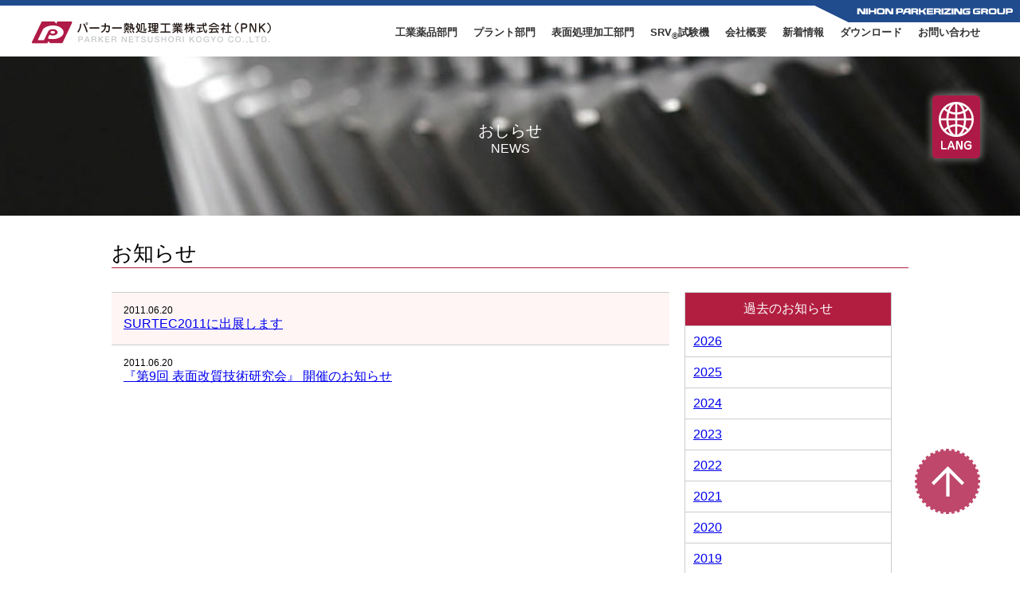

--- FILE ---
content_type: text/html; charset=UTF-8
request_url: https://pnk.co.jp/news/2011/
body_size: 30158
content:
<!DOCTYPE html>
<html lang="ja">
<head>
<meta charset="utf-8">
<meta name="viewport" content="width=device-width">
<title>2011 - パーカー熱処理工業</title>
<meta name='robots' content='noindex, follow' />

	<!-- This site is optimized with the Yoast SEO plugin v26.8 - https://yoast.com/product/yoast-seo-wordpress/ -->
	<meta property="og:locale" content="ja_JP" />
	<meta property="og:type" content="website" />
	<meta property="og:title" content="2011 - パーカー熱処理工業" />
	<meta property="og:url" content="https://pnk.co.jp/blog/2011/" />
	<meta property="og:site_name" content="パーカー熱処理工業" />
	<meta name="twitter:card" content="summary_large_image" />
	<script type="application/ld+json" class="yoast-schema-graph">{"@context":"https://schema.org","@graph":[{"@type":"CollectionPage","@id":"https://pnk.co.jp/blog/2011/","url":"https://pnk.co.jp/blog/2011/","name":"2011 - パーカー熱処理工業","isPartOf":{"@id":"https://pnk.co.jp/#website"},"breadcrumb":{"@id":"https://pnk.co.jp/blog/2011/#breadcrumb"},"inLanguage":"ja"},{"@type":"BreadcrumbList","@id":"https://pnk.co.jp/blog/2011/#breadcrumb","itemListElement":[{"@type":"ListItem","position":1,"name":"ホーム","item":"https://pnk.co.jp/"},{"@type":"ListItem","position":2,"name":"アーカイブ: 2011"}]},{"@type":"WebSite","@id":"https://pnk.co.jp/#website","url":"https://pnk.co.jp/","name":"パーカー熱処理工業","description":"熱処理等の表面処理はお任せください","potentialAction":[{"@type":"SearchAction","target":{"@type":"EntryPoint","urlTemplate":"https://pnk.co.jp/?s={search_term_string}"},"query-input":{"@type":"PropertyValueSpecification","valueRequired":true,"valueName":"search_term_string"}}],"inLanguage":"ja"}]}</script>
	<!-- / Yoast SEO plugin. -->


<link rel='dns-prefetch' href='//www.googletagmanager.com' />
<style id='wp-img-auto-sizes-contain-inline-css' type='text/css'>
img:is([sizes=auto i],[sizes^="auto," i]){contain-intrinsic-size:3000px 1500px}
/*# sourceURL=wp-img-auto-sizes-contain-inline-css */
</style>
<style id='wp-emoji-styles-inline-css' type='text/css'>

	img.wp-smiley, img.emoji {
		display: inline !important;
		border: none !important;
		box-shadow: none !important;
		height: 1em !important;
		width: 1em !important;
		margin: 0 0.07em !important;
		vertical-align: -0.1em !important;
		background: none !important;
		padding: 0 !important;
	}
/*# sourceURL=wp-emoji-styles-inline-css */
</style>
<style id='classic-theme-styles-inline-css' type='text/css'>
/*! This file is auto-generated */
.wp-block-button__link{color:#fff;background-color:#32373c;border-radius:9999px;box-shadow:none;text-decoration:none;padding:calc(.667em + 2px) calc(1.333em + 2px);font-size:1.125em}.wp-block-file__button{background:#32373c;color:#fff;text-decoration:none}
/*# sourceURL=/wp-includes/css/classic-themes.min.css */
</style>
<link rel="https://api.w.org/" href="https://pnk.co.jp/wp-json/" /><meta name="generator" content="Site Kit by Google 1.170.0" />
<link href="https://fonts.googleapis.com/css?family=Open+Sans" rel="stylesheet">
<link rel="stylesheet" type="text/css" href="https://pnk.co.jp/wp-content/themes/pnk/style.css?20260123">
<link rel="stylesheet" type="text/css" href="https://pnk.co.jp/wp-content/themes/pnk/cave1/library/css/reset.css">
<link rel="stylesheet" type="text/css" href="https://pnk.co.jp/wp-content/themes/pnk/base.css?20260123">
<link rel="stylesheet" type="text/css" href="https://pnk.co.jp/wp-content/themes/pnk/cave1/library/css/common.css">
<link rel="stylesheet" type="text/css" href="https://maxcdn.bootstrapcdn.com/font-awesome/4.7.0/css/font-awesome.min.css">
<link rel="stylesheet" media="screen and (max-width: 1000px)" type="text/css" href="https://pnk.co.jp/wp-content/themes/pnk/tb.css?20260123" />
<link rel="stylesheet" type="text/css" media="screen and (max-width: 767px)" href="https://pnk.co.jp/wp-content/themes/pnk/sp.css?20260123" />
<script src="https://code.jquery.com/jquery-3.4.1.min.js" integrity="sha256-CSXorXvZcTkaix6Yvo6HppcZGetbYMGWSFlBw8HfCJo=" crossorigin="anonymous"></script>
<script src="https://pnk.co.jp/wp-content/themes/pnk/js/jquery.matchHeight.js"></script>
<script type="text/javascript" src="//cdn.jsdelivr.net/npm/slick-carousel@1.8.1/slick/slick.min.js"></script>
<link rel="stylesheet" type="text/css" href="//cdn.jsdelivr.net/npm/slick-carousel@1.8.1/slick/slick.css"/>
<link rel="stylesheet" type="text/css" href="https://pnk.co.jp/wp-content/themes/pnk/slick-theme.css">
<script type="text/javascript">
$(function(){
	$("#langico").on("click", function() {
	$(this).next().toggleClass("active");
	});
});
</script>
<!--docodocojp-->
<script type="text/javascript" src="//api.docodoco.jp/v6/docodoco?key=Ecls8nX5zFA8zuK2hINvhy8IRxDmJ7nLRd0lz4CGvIkHmH8OqydVtrkAB0x1ltrq&bake=1" referrerpolicy="no-referrer-when-downgrade" charset="utf-8"></script>
<script type="text/javascript" src="//api.docodoco.jp/docodoco_ua_plugin_4.js" charset="utf-8"></script>
<!-- Global site tag (gtag.js) - Google Analytics -->
<script async src="https://www.googletagmanager.com/gtag/js?id=G-554BEL1JL9"></script>
<script>
 window.dataLayer = window.dataLayer || [];
 function gtag() { dataLayer.push(arguments); }
 gtag('js', new Date());
 gtag('config', ' G-554BEL1JL9 ');
 gtag('set', 'user_properties', {
 組織名: SURFPOINT.getOrgName(),
 組織URL: SURFPOINT.getOrgUrl(),
 業種大分類: getIndL(SURFPOINT.getOrgIndustrialCategoryL()),
 従業員数: getEmp(SURFPOINT.getOrgEmployeesCode()),
 上場区分: getIpo(SURFPOINT.getOrgIpoType()),
 資本金: getCap(SURFPOINT.getOrgCapitalCode()),
 売上高: getGross(SURFPOINT.getOrgGrossCode()),
 国名: SURFPOINT.getCountryJName(),
 都道府県名: SURFPOINT.getPrefJName(),
 回線名: SURFPOINT.getLineJName(),
 都道府県CF値: SURFPOINT.getPrefCF()
 })
 gtag('event', 'アクセス時刻', {
 アクセス時刻: getTime(),
 });
</script>
<!-- Global site tag (gtag.js) - Google Analytics -->
<script async src="https://www.googletagmanager.com/gtag/js?id=UA-37044775-1"></script>
<script>
 window.dataLayer = window.dataLayer || [];
 function gtag() { dataLayer.push(arguments); }
 gtag('js', new Date());
 gtag('config', 'UA-37044775-1', {
 'custom_map': {
 'dimension1': 'docodoco1',
 'dimension2': 'docodoco2',
 'dimension3': 'docodoco3',
 'dimension4': 'docodoco4',
 'dimension5': 'docodoco5',
 'dimension6': 'docodoco6',
 'dimension7': 'docodoco7',
 'dimension8': 'docodoco8',
 'dimension9': 'docodoco9',
 'dimension10': 'docodoco10',
 'dimension11': 'docodoco11',
 'dimension12': 'docodoco12'
 },
 'docodoco1': SURFPOINT.getOrgName(), //組織名
 'docodoco2': SURFPOINT.getOrgUrl(), //組織URL
 'docodoco3': getIndL(SURFPOINT.getOrgIndustrialCategoryL()), //業種大分類
 'docodoco4': getEmp(SURFPOINT.getOrgEmployeesCode()), //従業員数
 'docodoco5': getTime(), //アクセス時刻
 'docodoco6': getIpo(SURFPOINT.getOrgIpoType()), //上場区分
 'docodoco7': getCap(SURFPOINT.getOrgCapitalCode()), //資本金
 'docodoco8': getGross(SURFPOINT.getOrgGrossCode()), //売上高
 'docodoco9': SURFPOINT.getCountryJName(), //国名
 'docodoco10': SURFPOINT.getPrefJName(), //都道府県名
 'docodoco11': SURFPOINT.getLineJName(), //回線名
 'docodoco12': SURFPOINT.getPrefCF() //都道府県CF値
 });
</script>



<style id='global-styles-inline-css' type='text/css'>
:root{--wp--preset--aspect-ratio--square: 1;--wp--preset--aspect-ratio--4-3: 4/3;--wp--preset--aspect-ratio--3-4: 3/4;--wp--preset--aspect-ratio--3-2: 3/2;--wp--preset--aspect-ratio--2-3: 2/3;--wp--preset--aspect-ratio--16-9: 16/9;--wp--preset--aspect-ratio--9-16: 9/16;--wp--preset--color--black: #000000;--wp--preset--color--cyan-bluish-gray: #abb8c3;--wp--preset--color--white: #ffffff;--wp--preset--color--pale-pink: #f78da7;--wp--preset--color--vivid-red: #cf2e2e;--wp--preset--color--luminous-vivid-orange: #ff6900;--wp--preset--color--luminous-vivid-amber: #fcb900;--wp--preset--color--light-green-cyan: #7bdcb5;--wp--preset--color--vivid-green-cyan: #00d084;--wp--preset--color--pale-cyan-blue: #8ed1fc;--wp--preset--color--vivid-cyan-blue: #0693e3;--wp--preset--color--vivid-purple: #9b51e0;--wp--preset--gradient--vivid-cyan-blue-to-vivid-purple: linear-gradient(135deg,rgb(6,147,227) 0%,rgb(155,81,224) 100%);--wp--preset--gradient--light-green-cyan-to-vivid-green-cyan: linear-gradient(135deg,rgb(122,220,180) 0%,rgb(0,208,130) 100%);--wp--preset--gradient--luminous-vivid-amber-to-luminous-vivid-orange: linear-gradient(135deg,rgb(252,185,0) 0%,rgb(255,105,0) 100%);--wp--preset--gradient--luminous-vivid-orange-to-vivid-red: linear-gradient(135deg,rgb(255,105,0) 0%,rgb(207,46,46) 100%);--wp--preset--gradient--very-light-gray-to-cyan-bluish-gray: linear-gradient(135deg,rgb(238,238,238) 0%,rgb(169,184,195) 100%);--wp--preset--gradient--cool-to-warm-spectrum: linear-gradient(135deg,rgb(74,234,220) 0%,rgb(151,120,209) 20%,rgb(207,42,186) 40%,rgb(238,44,130) 60%,rgb(251,105,98) 80%,rgb(254,248,76) 100%);--wp--preset--gradient--blush-light-purple: linear-gradient(135deg,rgb(255,206,236) 0%,rgb(152,150,240) 100%);--wp--preset--gradient--blush-bordeaux: linear-gradient(135deg,rgb(254,205,165) 0%,rgb(254,45,45) 50%,rgb(107,0,62) 100%);--wp--preset--gradient--luminous-dusk: linear-gradient(135deg,rgb(255,203,112) 0%,rgb(199,81,192) 50%,rgb(65,88,208) 100%);--wp--preset--gradient--pale-ocean: linear-gradient(135deg,rgb(255,245,203) 0%,rgb(182,227,212) 50%,rgb(51,167,181) 100%);--wp--preset--gradient--electric-grass: linear-gradient(135deg,rgb(202,248,128) 0%,rgb(113,206,126) 100%);--wp--preset--gradient--midnight: linear-gradient(135deg,rgb(2,3,129) 0%,rgb(40,116,252) 100%);--wp--preset--font-size--small: 13px;--wp--preset--font-size--medium: 20px;--wp--preset--font-size--large: 36px;--wp--preset--font-size--x-large: 42px;--wp--preset--spacing--20: 0.44rem;--wp--preset--spacing--30: 0.67rem;--wp--preset--spacing--40: 1rem;--wp--preset--spacing--50: 1.5rem;--wp--preset--spacing--60: 2.25rem;--wp--preset--spacing--70: 3.38rem;--wp--preset--spacing--80: 5.06rem;--wp--preset--shadow--natural: 6px 6px 9px rgba(0, 0, 0, 0.2);--wp--preset--shadow--deep: 12px 12px 50px rgba(0, 0, 0, 0.4);--wp--preset--shadow--sharp: 6px 6px 0px rgba(0, 0, 0, 0.2);--wp--preset--shadow--outlined: 6px 6px 0px -3px rgb(255, 255, 255), 6px 6px rgb(0, 0, 0);--wp--preset--shadow--crisp: 6px 6px 0px rgb(0, 0, 0);}:where(.is-layout-flex){gap: 0.5em;}:where(.is-layout-grid){gap: 0.5em;}body .is-layout-flex{display: flex;}.is-layout-flex{flex-wrap: wrap;align-items: center;}.is-layout-flex > :is(*, div){margin: 0;}body .is-layout-grid{display: grid;}.is-layout-grid > :is(*, div){margin: 0;}:where(.wp-block-columns.is-layout-flex){gap: 2em;}:where(.wp-block-columns.is-layout-grid){gap: 2em;}:where(.wp-block-post-template.is-layout-flex){gap: 1.25em;}:where(.wp-block-post-template.is-layout-grid){gap: 1.25em;}.has-black-color{color: var(--wp--preset--color--black) !important;}.has-cyan-bluish-gray-color{color: var(--wp--preset--color--cyan-bluish-gray) !important;}.has-white-color{color: var(--wp--preset--color--white) !important;}.has-pale-pink-color{color: var(--wp--preset--color--pale-pink) !important;}.has-vivid-red-color{color: var(--wp--preset--color--vivid-red) !important;}.has-luminous-vivid-orange-color{color: var(--wp--preset--color--luminous-vivid-orange) !important;}.has-luminous-vivid-amber-color{color: var(--wp--preset--color--luminous-vivid-amber) !important;}.has-light-green-cyan-color{color: var(--wp--preset--color--light-green-cyan) !important;}.has-vivid-green-cyan-color{color: var(--wp--preset--color--vivid-green-cyan) !important;}.has-pale-cyan-blue-color{color: var(--wp--preset--color--pale-cyan-blue) !important;}.has-vivid-cyan-blue-color{color: var(--wp--preset--color--vivid-cyan-blue) !important;}.has-vivid-purple-color{color: var(--wp--preset--color--vivid-purple) !important;}.has-black-background-color{background-color: var(--wp--preset--color--black) !important;}.has-cyan-bluish-gray-background-color{background-color: var(--wp--preset--color--cyan-bluish-gray) !important;}.has-white-background-color{background-color: var(--wp--preset--color--white) !important;}.has-pale-pink-background-color{background-color: var(--wp--preset--color--pale-pink) !important;}.has-vivid-red-background-color{background-color: var(--wp--preset--color--vivid-red) !important;}.has-luminous-vivid-orange-background-color{background-color: var(--wp--preset--color--luminous-vivid-orange) !important;}.has-luminous-vivid-amber-background-color{background-color: var(--wp--preset--color--luminous-vivid-amber) !important;}.has-light-green-cyan-background-color{background-color: var(--wp--preset--color--light-green-cyan) !important;}.has-vivid-green-cyan-background-color{background-color: var(--wp--preset--color--vivid-green-cyan) !important;}.has-pale-cyan-blue-background-color{background-color: var(--wp--preset--color--pale-cyan-blue) !important;}.has-vivid-cyan-blue-background-color{background-color: var(--wp--preset--color--vivid-cyan-blue) !important;}.has-vivid-purple-background-color{background-color: var(--wp--preset--color--vivid-purple) !important;}.has-black-border-color{border-color: var(--wp--preset--color--black) !important;}.has-cyan-bluish-gray-border-color{border-color: var(--wp--preset--color--cyan-bluish-gray) !important;}.has-white-border-color{border-color: var(--wp--preset--color--white) !important;}.has-pale-pink-border-color{border-color: var(--wp--preset--color--pale-pink) !important;}.has-vivid-red-border-color{border-color: var(--wp--preset--color--vivid-red) !important;}.has-luminous-vivid-orange-border-color{border-color: var(--wp--preset--color--luminous-vivid-orange) !important;}.has-luminous-vivid-amber-border-color{border-color: var(--wp--preset--color--luminous-vivid-amber) !important;}.has-light-green-cyan-border-color{border-color: var(--wp--preset--color--light-green-cyan) !important;}.has-vivid-green-cyan-border-color{border-color: var(--wp--preset--color--vivid-green-cyan) !important;}.has-pale-cyan-blue-border-color{border-color: var(--wp--preset--color--pale-cyan-blue) !important;}.has-vivid-cyan-blue-border-color{border-color: var(--wp--preset--color--vivid-cyan-blue) !important;}.has-vivid-purple-border-color{border-color: var(--wp--preset--color--vivid-purple) !important;}.has-vivid-cyan-blue-to-vivid-purple-gradient-background{background: var(--wp--preset--gradient--vivid-cyan-blue-to-vivid-purple) !important;}.has-light-green-cyan-to-vivid-green-cyan-gradient-background{background: var(--wp--preset--gradient--light-green-cyan-to-vivid-green-cyan) !important;}.has-luminous-vivid-amber-to-luminous-vivid-orange-gradient-background{background: var(--wp--preset--gradient--luminous-vivid-amber-to-luminous-vivid-orange) !important;}.has-luminous-vivid-orange-to-vivid-red-gradient-background{background: var(--wp--preset--gradient--luminous-vivid-orange-to-vivid-red) !important;}.has-very-light-gray-to-cyan-bluish-gray-gradient-background{background: var(--wp--preset--gradient--very-light-gray-to-cyan-bluish-gray) !important;}.has-cool-to-warm-spectrum-gradient-background{background: var(--wp--preset--gradient--cool-to-warm-spectrum) !important;}.has-blush-light-purple-gradient-background{background: var(--wp--preset--gradient--blush-light-purple) !important;}.has-blush-bordeaux-gradient-background{background: var(--wp--preset--gradient--blush-bordeaux) !important;}.has-luminous-dusk-gradient-background{background: var(--wp--preset--gradient--luminous-dusk) !important;}.has-pale-ocean-gradient-background{background: var(--wp--preset--gradient--pale-ocean) !important;}.has-electric-grass-gradient-background{background: var(--wp--preset--gradient--electric-grass) !important;}.has-midnight-gradient-background{background: var(--wp--preset--gradient--midnight) !important;}.has-small-font-size{font-size: var(--wp--preset--font-size--small) !important;}.has-medium-font-size{font-size: var(--wp--preset--font-size--medium) !important;}.has-large-font-size{font-size: var(--wp--preset--font-size--large) !important;}.has-x-large-font-size{font-size: var(--wp--preset--font-size--x-large) !important;}
/*# sourceURL=global-styles-inline-css */
</style>
</head>

<body class="">
<!-- <div class="rising_sp">
  <img src="https://pnk.co.jp/wp-content/themes/pnk/img/parkerizing_group_sp.svg" alt="NIHON PARKERIZING GROUP" class="">
</div> -->
<header class="">
  <div class="headercontainer clearfix">
	  
    <div class="headlogo"><a href="https://pnk.co.jp"><img src="https://pnk.co.jp/wp-content/themes/pnk/img/logo.svg"></a></div>
    <div class="headnavi pc_v">
      <ul class="clearfix">
        <li><a href="https://pnk.co.jp/contact"><p>お問い合わせ</p></a></li>
        <li><a href="https://pnk.co.jp/download"><p>ダウンロード</p></a></li>
        <li><a href="https://pnk.co.jp/news"><p>新着情報</p></a></li>
        <li><a href="https://pnk.co.jp/company"><p>会社概要</p></a></li>
        <li><a href="https://srv-pnk.jp/" target="_blank"><p>SRV<sub>®</sub>試験機</p></a></li>
        <li><a href="https://pnk.co.jp/surface"><p>表面処理加工部門</p></a></li>
        <li><a href="https://pnk.co.jp/plant"><p>プラント部門</p></a></li>
        <li><a href="https://pnk.co.jp/chemical"><p>工業薬品部門</p></a></li>
      </ul>
    </div>
    <div class="navToggle sp_v">
        <span></span><span></span><span></span>
    </div>
        <nav class="globalMenuSp sp_v">
      <ul>
        <li><a href="https://pnk.co.jp/chemical">工業薬品部門</p></a>
          <ul class="child ">
            <li><a href="https://pnk.co.jp/chemical/chemical1">塩浴処理剤</p></a></li>
            <li><a href="https://pnk.co.jp/chemical/chemical2">熱処理防止剤</p></a></li>
            <li><a href="https://pnk.co.jp/chemical/chemical3">表面処理剤</p></a></li>
            <li><a href="https://pnk.co.jp/chemical/chemical4">水溶性焼入剤</p></a></li>
            <li><a href="https://pnk.co.jp/chemical/chemical5">ゴムの剥離剤等</p></a></li>
          </ul>
        </li>
        <li><a href="https://pnk.co.jp/plant">プラント部門</p></a>
          <ul class="child ">
            <li><a href="https://pnk.co.jp/plant/plant1">真空浸炭炉</p></a></li>
            <li><a href="https://pnk.co.jp/plant/plant2">雰囲気炉・連続炉</p></a></li>
            <li><a href="https://pnk.co.jp/plant/plant3">ガス窒化炉・ガス軟窒化炉</p></a></li>
            <li><a href="https://pnk.co.jp/plant/plant4">溶融塩設備</p></a></li>
            <li><a href="https://pnk.co.jp/plant/plant5">流動層設備</p></a></li>
            <li><a href="https://pnk.co.jp/plant/plant6">洗浄設備</p></a></li>
            <li><a href="https://pnk.co.jp/plant/plant7">冷却能測定器 ivf SmartQuench</p></a></li>
            <li><a href="https://pnk.co.jp/plant/plant8">コーティング装置</p></a></li>
          </ul>
        </li>
        <li><a href="https://pnk.co.jp/surface">表面処理加工部門</p></a>
          <ul class="child ">
            <li><a href="https://pnk.co.jp/surface/surface1">軟窒化プロセス</p></a></li>
            <li><a href="https://pnk.co.jp/surface/surface2">浸炭/焼入れ・窒化プロセス</p></a></li>
            <li><a href="https://pnk.co.jp/surface/surface3">PNTプロセス</p></a></li>
            <!-- <li><a href="https://pnk.co.jp/surface/surface4">SRV®5</p></a></li> -->
            <li><a href="https://pnk.co.jp/surface/surface5">その他取り扱いアイテム</p></a></li>
          </ul>
        </li>
        <li><a href="https://srv-pnk.jp/" target="_blank"><p>SRV<sub>®</sub>試験機</p></a></li>
        <li><a href="https://pnk.co.jp/company">会社概要</p></a>
          <ul class="child ">
            <li><a href="https://pnk.co.jp/company/message">ご挨拶</p></a></li>
            <li><a href="https://pnk.co.jp/company/history">沿革</p></a></li>
            <li><a href="https://pnk.co.jp/company/partner">主な取引先</p></a></li>
            <li><a href="https://pnk.co.jp/company/group">グループ工場</p></a></li>
            <li><a href="https://pnk.co.jp/company/world">ワールドネットワーク</p></a></li>
            <li><a href="https://pnk.co.jp/company/contact">お問い合わせ</p></a></li>
          </ul>
        </li>
        <li><a href="https://pnk.co.jp/news">新着情報</p></a></li>
        <li><a href="https://pnk.co.jp/download">ダウンロード</p></a></li>
        <li><a href="https://pnk.co.jp/contact">お問い合わせ</p></a></li>
      </ul>
    </nav>
    <a href="https://npgroup.parker.co.jp/" target="_blank">
    <img src="https://pnk.co.jp/wp-content/themes/pnk/img/parkerizing_group.svg" alt="NIHON PARKERIZING GROUP" class="rising">
    </a>
  </div>
</header>
<script type="text/javascript">
  $(function() {
    $('.navToggle').click(function() {
        $(this).toggleClass('active');
 
        if ($(this).hasClass('active')) {
            $('.globalMenuSp').addClass('active');
        } else {
            $('.globalMenuSp').removeClass('active');
        }
    });
});
</script>
<div class="language">
    <img src="https://pnk.co.jp/wp-content/themes/pnk/img/lang_icon.svg" id="langico">
    <ul>
        <li><a href="/">JP</a></li>
        <li><a href="/en">EN</a></li>
        <li><a href="/cn">CN</a></li>
    </ul>
</div></nav>
<section class="main" style="background-image:url(https://pnk.co.jp/wp-content/uploads/bnr-news.jpg)">
  <h2>おしらせ</h2>
  <p>NEWS</p>
</section>
<article>
<section class="contents">
  <h3 class="title">お知らせ</h3>
<div class="">
  <div class="news-left">
    <ul class="news">
      <li>
        <div class="date">2011.06.20</div>
        <div class="title"><a href="https://pnk.co.jp/news/surtec2011/" alt="SURTEC2011に出展します">SURTEC2011に出展します</a></div>
    </li>
      <li>
        <div class="date">2011.06.20</div>
        <div class="title"><a href="https://pnk.co.jp/news/9-2/" alt="『第9回 表面改質技術研究会』 開催のお知らせ">『第9回 表面改質技術研究会』 開催のお知らせ</a></div>
    </li>
    </ul>
  </div>
  <div class="news-right">
    <ul class="news-nav"><li class="head">過去のお知らせ</li>	<li><a href='https://pnk.co.jp/news/2026/'>2026</a></li>
	<li><a href='https://pnk.co.jp/news/2025/'>2025</a></li>
	<li><a href='https://pnk.co.jp/news/2024/'>2024</a></li>
	<li><a href='https://pnk.co.jp/news/2023/'>2023</a></li>
	<li><a href='https://pnk.co.jp/news/2022/'>2022</a></li>
	<li><a href='https://pnk.co.jp/news/2021/'>2021</a></li>
	<li><a href='https://pnk.co.jp/news/2020/'>2020</a></li>
	<li><a href='https://pnk.co.jp/news/2019/'>2019</a></li>
	<li><a href='https://pnk.co.jp/news/2018/'>2018</a></li>
	<li><a href='https://pnk.co.jp/news/2017/'>2017</a></li>
	<li><a href='https://pnk.co.jp/news/2016/'>2016</a></li>
	<li><a href='https://pnk.co.jp/news/2015/'>2015</a></li>
	<li><a href='https://pnk.co.jp/news/2014/'>2014</a></li>
	<li><a href='https://pnk.co.jp/news/2013/'>2013</a></li>
	<li><a href='https://pnk.co.jp/news/2012/'>2012</a></li>
	<li><a href='https://pnk.co.jp/news/2011/' aria-current="page">2011</a></li>
	<li><a href='https://pnk.co.jp/news/2009/'>2009</a></li>
	<li><a href='https://pnk.co.jp/news/2008/'>2008</a></li>
	<li><a href='https://pnk.co.jp/news/2007/'>2007</a></li>
</ul>  </div>
</div>
</section>
</article>
<nav class="gotop">
    <div class="cont">
    <a href="#"><img src="https://pnk.co.jp/wp-content/themes/pnk/images2/gotop.png"></a>
    </div>
</nav>

<footer>
    <ul class="clearfix">
        <li><a href="https://pnk.co.jp"><p>トップ</p></a></li>
        <li><a href="https://pnk.co.jp/chemical"><p>工業薬品部門</p></a></li>
        <li><a href="https://pnk.co.jp/plant"><p>プラント部門</p></a></li>
        <li><a href="https://pnk.co.jp/surface"><p>表面処理加工部門</p></a></li>
        <li><a href="https://srv-pnk.jp/" target="_blank"><p>SRV<sub>®</sub>試験機</p></a></li>
        <li><a href="https://pnk.co.jp/company"><p>会社概要</p></a></li>
        <li><a href="https://pnk.co.jp/news"><p>新着情報</p></a></li>
        <li><a href="https://pnk.co.jp/download"><p>ダウンロード</p></a></li>
        <li><p>採用情報</p></li>
    </ul>
    <p class="copy">copyright 2019 PERKER NETSUSHORI KOGYO CO.,LTD All Rights Reserved.</p>
</footer>
</body>
<script type="speculationrules">
{"prefetch":[{"source":"document","where":{"and":[{"href_matches":"/*"},{"not":{"href_matches":["/wp-*.php","/wp-admin/*","/wp-content/uploads/*","/wp-content/*","/wp-content/plugins/*","/wp-content/themes/pnk/*","/*\\?(.+)"]}},{"not":{"selector_matches":"a[rel~=\"nofollow\"]"}},{"not":{"selector_matches":".no-prefetch, .no-prefetch a"}}]},"eagerness":"conservative"}]}
</script>
<script src="https://apis.google.com/js/platform.js" async defer>
  {lang: 'ja'}
</script><script id="wp-emoji-settings" type="application/json">
{"baseUrl":"https://s.w.org/images/core/emoji/17.0.2/72x72/","ext":".png","svgUrl":"https://s.w.org/images/core/emoji/17.0.2/svg/","svgExt":".svg","source":{"concatemoji":"https://pnk.co.jp/wp-includes/js/wp-emoji-release.min.js?ver=85304b0fc002536bfa16adfbf8a9f020"}}
</script>
<script type="module">
/* <![CDATA[ */
/*! This file is auto-generated */
const a=JSON.parse(document.getElementById("wp-emoji-settings").textContent),o=(window._wpemojiSettings=a,"wpEmojiSettingsSupports"),s=["flag","emoji"];function i(e){try{var t={supportTests:e,timestamp:(new Date).valueOf()};sessionStorage.setItem(o,JSON.stringify(t))}catch(e){}}function c(e,t,n){e.clearRect(0,0,e.canvas.width,e.canvas.height),e.fillText(t,0,0);t=new Uint32Array(e.getImageData(0,0,e.canvas.width,e.canvas.height).data);e.clearRect(0,0,e.canvas.width,e.canvas.height),e.fillText(n,0,0);const a=new Uint32Array(e.getImageData(0,0,e.canvas.width,e.canvas.height).data);return t.every((e,t)=>e===a[t])}function p(e,t){e.clearRect(0,0,e.canvas.width,e.canvas.height),e.fillText(t,0,0);var n=e.getImageData(16,16,1,1);for(let e=0;e<n.data.length;e++)if(0!==n.data[e])return!1;return!0}function u(e,t,n,a){switch(t){case"flag":return n(e,"\ud83c\udff3\ufe0f\u200d\u26a7\ufe0f","\ud83c\udff3\ufe0f\u200b\u26a7\ufe0f")?!1:!n(e,"\ud83c\udde8\ud83c\uddf6","\ud83c\udde8\u200b\ud83c\uddf6")&&!n(e,"\ud83c\udff4\udb40\udc67\udb40\udc62\udb40\udc65\udb40\udc6e\udb40\udc67\udb40\udc7f","\ud83c\udff4\u200b\udb40\udc67\u200b\udb40\udc62\u200b\udb40\udc65\u200b\udb40\udc6e\u200b\udb40\udc67\u200b\udb40\udc7f");case"emoji":return!a(e,"\ud83e\u1fac8")}return!1}function f(e,t,n,a){let r;const o=(r="undefined"!=typeof WorkerGlobalScope&&self instanceof WorkerGlobalScope?new OffscreenCanvas(300,150):document.createElement("canvas")).getContext("2d",{willReadFrequently:!0}),s=(o.textBaseline="top",o.font="600 32px Arial",{});return e.forEach(e=>{s[e]=t(o,e,n,a)}),s}function r(e){var t=document.createElement("script");t.src=e,t.defer=!0,document.head.appendChild(t)}a.supports={everything:!0,everythingExceptFlag:!0},new Promise(t=>{let n=function(){try{var e=JSON.parse(sessionStorage.getItem(o));if("object"==typeof e&&"number"==typeof e.timestamp&&(new Date).valueOf()<e.timestamp+604800&&"object"==typeof e.supportTests)return e.supportTests}catch(e){}return null}();if(!n){if("undefined"!=typeof Worker&&"undefined"!=typeof OffscreenCanvas&&"undefined"!=typeof URL&&URL.createObjectURL&&"undefined"!=typeof Blob)try{var e="postMessage("+f.toString()+"("+[JSON.stringify(s),u.toString(),c.toString(),p.toString()].join(",")+"));",a=new Blob([e],{type:"text/javascript"});const r=new Worker(URL.createObjectURL(a),{name:"wpTestEmojiSupports"});return void(r.onmessage=e=>{i(n=e.data),r.terminate(),t(n)})}catch(e){}i(n=f(s,u,c,p))}t(n)}).then(e=>{for(const n in e)a.supports[n]=e[n],a.supports.everything=a.supports.everything&&a.supports[n],"flag"!==n&&(a.supports.everythingExceptFlag=a.supports.everythingExceptFlag&&a.supports[n]);var t;a.supports.everythingExceptFlag=a.supports.everythingExceptFlag&&!a.supports.flag,a.supports.everything||((t=a.source||{}).concatemoji?r(t.concatemoji):t.wpemoji&&t.twemoji&&(r(t.twemoji),r(t.wpemoji)))});
//# sourceURL=https://pnk.co.jp/wp-includes/js/wp-emoji-loader.min.js
/* ]]> */
</script>
<script type="text/javascript">
$('.center').slick({
  // dots: true,
  infinite: true,
  speed: 500,
  slidesToShow: 1,
  autoplay: true,
  autoplaySpeed: 5000,
  dots: true,
  centerMode: true,
  prevArrow: '<img src="https://pnk.co.jp/wp-content/themes/pnk/img/left-arrow.svg" class="slide-arrow prev-arrow">',
  nextArrow: '<img src="https://pnk.co.jp/wp-content/themes/pnk/img/right-arrow.svg" class="slide-arrow next-arrow">',
  centerPadding: '200px',
  responsive: [
    {
      breakpoint: 1200,
      settings: {
        arrows: true,
        centerMode: true,
        centerPadding: '100px',
        slidesToShow: 1
      }
    },
    {
      breakpoint: 975,
      settings: {
        arrows: true,
        centerMode: true,
        centerPadding: '40px',
        slidesToShow: 1
      }
    },
    {
      breakpoint: 480,
      settings: {
        arrows:true,
        centerMode: true,
        centerPadding: '40px',
        slidesToShow: 1
      }
    }
  ]
});
$('.fadeslide').slick({
  infinite: true,
  speed: 500,
  slidesToShow: 1,
  autoplay: true,
  autoplaySpeed: 3000,
  fade: true,
  dots: true,
  centerMode: true,
  arrows: false,
  centerPadding: '200px',
  lazyLoad: 'ondemand',
  // responsive: [
  //   {
  //     breakpoint: 1200,
  //     settings: {
  //       arrows: true,
  //       centerMode: true,
  //       centerPadding: '100px',
  //       slidesToShow: 1
  //     }
  //   },
  //   {
  //     breakpoint: 975,
  //     settings: {
  //       arrows: true,
  //       centerMode: true,
  //       centerPadding: '40px',
  //       slidesToShow: 1
  //     }
  //   },
  //   {
  //     breakpoint: 480,
  //     settings: {
  //       arrows:true,
  //       centerMode: true,
  //       centerPadding: '40px',
  //       slidesToShow: 1
  //     }
  //   }
  // ]
});
</script>
</html>

--- FILE ---
content_type: text/css
request_url: https://pnk.co.jp/wp-content/themes/pnk/style.css?20260123
body_size: 397
content:
@charset "UTF-8";
/*
Theme Name: PNK
Theme URI:
Description: 2019-
Author: 
Author URI:
Version: 0.1
*/


html{
  scroll-behavior: smooth;
}
/*WPログインしている場合*/
.interval #nav-wrap2{
/*top: 32px;*/
}


#breadcrumb {
    margin-top: 20px;
    font-size: 12px;
    line-height: 140%;
}

#breadcrumb li{
  display: inline-block;
  vertical-align: middle;
  padding-left: 10px;
}

#breadcrumb li:first-child{
  padding-left: 0;
}
.fadeslide img{
	margin:0 auto; 
}

--- FILE ---
content_type: text/css
request_url: https://pnk.co.jp/wp-content/themes/pnk/base.css?20260123
body_size: 32028
content:
@charset "utf-8";
@import url('https://fonts.googleapis.com/css2?family=Noto+Sans+JP:wght@100;300;400;500;700;900&display=swap');

html, body, div, span, applet, object, iframe,
h1, h2, h3, h4, h5, h6, p, blockquote, pre,
a, abbr, acronym, address, big, cite, code,
del, dfn, em, img, ins, kbd, q, s, samp,
small, strike, strong, tt, var,
b, u, i, center,
dl, dt, dd, ol, ul, li,
fieldset, form, label, legend,
table, caption, tbody, tfoot, thead, tr, th, td,
article, aside, canvas, details, embed,
figure, figcaption, footer, header, hgroup,
menu, nav, output, ruby, section, summary,
time, mark, audio, video {
	margin: 0;
	padding: 0;
	border: 0;
	font-style:normal;
	font-weight: normal;
	font-size: 100%;
	vertical-align: baseline;
}

article, aside, details, figcaption, figure,
footer, header, hgroup, menu, nav, section {
	display: block;
}

html{
    overflow-y: scroll;
 	scroll-behavior: smooth;
}

blockquote, q {
	quotes: none;
}

blockquote:before, blockquote:after,
q:before, q:after {
	content: '';
	content: none;
}

input, textarea{
	margin: 0;
	padding: 0;
}

ol, ul{
    list-style:none;
}

table{
    border-collapse: collapse; 
    border-spacing:0;
}

caption, th{
    text-align: left;
}

a:focus {
	outline:none;
}
.ar{
	text-align: right;
}
.ac{
	text-align: center;
}
.al{
	text-align: left;
}
.clearfix:after {
	content: "."; 
	display: block;
	clear: both;
	height: 0;
	visibility: hidden;
}
.sp_v{
	display: none;
}
.clearfix {
	min-height: 1px;
}

* html .clearfix {
	height: 1px;
	/*¥*//*/
	height: auto;
	overflow: hidden;
	/**/
}
.both{
	clear:both;
}

.inline_block {  
	display: inline-block;  
	*display: inline;  
	*zoom: 1;  
}
html{
	font-family:"游ゴシック Medium",YuGothic,YuGothicM,"Hiragino Kaku Gothic ProN","Hiragino Kaku Gothic Pro",メイリオ,Meiryo,sans-serif;
	font-feature-settings: "palt";
}

header{
	overflow:hidden;
    border-top: 7px solid #204b8d;
    position: relative;
}
header .headercontainer,
nav ul,
footer ul{
	max-width:1200px;
	margin:auto;
}
article{
	max-width:1000px;
	margin:auto;
}
.rising{
	position: absolute;
    top: -6px;
    right: 0;
    width: 270px;
    z-index: 1000;
}
.headlogo{
	float:left;
	display:block;
	width:300px;
	margin-top:20px;
}
.headlogo img{
	width:100%;
}
.headnavi{
      /*width: 700px;*/
	float:right;
	/*position:relative;*/
	/*margin-right:-100px;*/
    width: auto;
}
.headnavi:after{
/*	position:absolute;
	left:-100%;
	right:-100%;
	top:-100%;
	bottom:-100%;
     width: 90%;
	height:0;
	padding-top:100%;
	margin:auto;
	content:"";
	background-color:#f3f3f3;
	background:none;
	transform:rotate(30deg);
	z-index:1;*/
}
.headnavi li{
	z-index:10;
	position:relative;
	/*float:left;*/
    float: right;
}
.headnavi li:hover{
	z-index:11;
}
.headnavi li a{
	/*position:relative;*/
	display:block;
	font-size:13px;
	text-decoration:none;
     text-align: center;
    /*width: 90px;*/
    margin-top:5px;
     padding: 20px 10px;
	 z-index:10;
}
.headnavi li a,
.headnavi li a:link,
.headnavi li a:visited{
	color:#333;
	transition:0.5s;
}
.headnavi li a:hover{
	color:#ae1a47;
}
.headnavi li p{
	/*position:relative;*/
	/*z-index:20;*/
	 font-weight: bold;
}
.headnavi li a:after{
/*	position:absolute;
	left:-100%;
	right:-100%;
	top:-90%;
	bottom:-100%;
	width:0%;
	height:0;
	padding-top:200%;
	margin:auto;
	content:"";
	background-color:#b21e40;
	transform:rotate(30deg);
	z-index:11;
	transition:0.5s;*/
}
/*.headnavi li a:hover:after{
	width:90%;
}*/
/*.headnavi li a:before{*/
/*	position:absolute;
	left:-100%;
	right:-100%;
	top:-90%;
	bottom:-100%;
	width:90%;
	height:0;
	padding-top:200%;
	margin:auto;
	content:"";
	background-color:#f3f3f3;
	transform:rotate(30deg);
	z-index:10;*/
/*}*/
.mt10{margin-top:10px !important;}
.mt20{margin-top:20px !important;}
.mt30{margin-top:30px !important;}
.mt40{margin-top:40px !important;}
.mt50{margin-top:50px !important;}
.mb10{margin-bottom:10px !important;}
.mb20{margin-bottom:20px !important;}
.mb30{margin-bottom:30px !important;}
.mb40{margin-bottom:40px !important;}
.mb50{margin-bottom:50px !important;}

.pt10{padding-top:10px !important;}
.pt20{padding-top:20px !important;}
.pt30{padding-top:30px !important;}
.pt40{padding-top:40px !important;}
.pt50{padding-top:50px !important;}
.pd10{padding-bottom:10px !important;}
.pd20{padding-bottom:20px !important;}
.pd30{padding-bottom:30px !important;}
.pd40{padding-bottom:40px !important;}
.pd50{padding-bottom:50px !important;}


nav{
	background:#ccc;
	text-align: center;
}
nav a{
	text-decoration: none;
	color:#000;
}
nav.head li{
	font-size:95%;
}
nav li,
footer li{
	display: inline-block;
	padding:0 10px;
	margin:10px 0;
}
nav li+li,
footer li+li{
	border-left:1px solid #fff;
}
footer{
	text-align: center;
	background:#333;
	color:#fff;
	padding:30px 0;
	font-size:12px;
}
footer a{
	text-decoration: none;
	color:#FFF;
}
.en{
	font-family:"century gothic";
	font-weight:bold;
}
/*index*/
article.index{
	max-width:100%;
}
.top1{
	/*background:url(images2/bg_main1.jpg);*/
	background-position: center;
	background-size: cover;
	height:464px;
	text-align: center;
    min-height: 0px !important;
    position: relative;
    overflow:hidden;
    color:#fff;
}

.top1 video{
  -o-object-fit: cover;
     object-fit: cover;
  position: absolute;
  height: 100%;
  width: 100%;
  top: 0;
  left: 0;
}
}
.top1 p{
	color:#fff;
}
p.name{
	font-family: 'Noto Sans JP', sans-serif;
	font-size: 26px;
	font-weight: 700;
	text-align: center;
	margin-bottom: 30px;
}
.top1 p.name{
	font-size:70px;
	margin-top:100px;
	line-height: 80px;
	letter-spacing: 10px;
}
.top1 p.more2{
	text-align: left;
	width:300px;
	padding:10px 20px;
	border:1px solid #fff;
	margin:0 auto;
    position: absolute;
    left: 10px;
    bottom: 15px;
}
.top1 p.more{
	text-align: center;
	width:350px;
	padding:10px 20px;
	border:1px solid #fff;
	margin:0 auto;
    position: absolute;
    left: 370px;
    bottom: 15px;
}
.top1 p.morec{
	text-align: center;
	width:300px;
	padding:10px 20px;
	border:1px solid #fff;
	margin:0 auto;
    position: absolute;
    left: 10px;
    top: 15px;
}
.top1 p.morec:hover,
.top1 p.more2:hover,
.top1 p.more:hover{
  transition: color 300ms, background-color 300ms;
	background: rgba(255,255,255,0.2);
}
.top1 p.morec i,
.top1 p.more2 i,
.top1 p.more i{
	margin-right:20px;
}
.top1 p.morec a,
.top1 p.more2 a,
.top1 p.more a{
	text-decoration: none;
	color:#fff;
}
.top2{
	background:url(images2/2.jpg);
	background-position: center bottom;
	background-size: cover;
	height:460px;
	text-align: center;
    min-height: 0px !important;
}
/*.top2 p.name,
.top4 p.name,
.top5 p.name,
.top6 p.name,
.top7 p.name,
.top8 p.name{
	font-size:34px;
	font-weight: bold;
}*/
.top2 p.border{
	border-bottom:5px solid #b21e40;
	width:200px;
	margin:0 auto 20px auto;
}
.top2 .menu-item{
	background: #b21e40;
	border:1px solid #b21e40;
	border-radius: 50%;
	display: inline-block;
	width:250px;
	height:250px;
	margin:20px;
}
.top2 .menu-item:hover{
  background: #7f0e28;
	border:1px solid #7f0e28;
  transition: color 300ms, background-color 300ms;
}
.top2 .menu-item a{
	display: block;
	color:#fff;
	text-decoration: none;
	padding:80px 10px 10px 10px;
	font-size:20px;
}
.top2 .menu-item i{
	margin-top: 30px;
    font-size: 30px;
    opacity: 0.6;
}
.top2 .cont{
	max-width:1200px;
	margin:20px auto 0 auto;
	text-align:right;
}
.top2 .cont .more{
	background:#fff;
	padding:15px;
	font-size:16px;
	width:300px;
	float: right;
	text-align:center;
	color:#b21e40;
	font-weight: bold;
}
.top2 .cont p.more:hover{
  transition: color 300ms, background-color 300ms;
	background: rgb(240,240,240);
}
.top2 .cont .more i{
	margin-right:20px;
}
.top2 .cont .more a{
	color:#b21e40;
	text-decoration: none;
}



.top3{
	height:154px;
	position: relative;
	overflow: hidden;
	background:linear-gradient(90deg,#ae1a47 0%,#ae1a47 50%,#666 50%,#666 100%);
	padding:0 !important;
    min-height: 0px !important;
}
.top3 .cont{
	max-width:1200px;
	margin:0 auto;
	background:#666;
	height:100%;
	overflow: hidden;
}
.top3 .cont .midashi{
	transform:skewX(-30deg);
	background:#ae1a47;
	width:30%;
	display: inline-block;
	height:100%;
	position: relative;
	left:-5%;
	text-align:center;
	vertical-align: middle;
}
.top3 .cont .midashi p{
	text-align: center;
}
.top3 .cont .midashi .midashi-inner{
	transform:skewX(30deg);
  	/*position: absolute;*/
  	box-sizing: border-box;
  	padding:5%;
  	color:#fff;
  	text-align: center;
}
.top3 .cont .midashi .midashi-inner .title{
	font-size:24px;
	margin-top:20px;
}
.top3 .cont .text{
	width:70%;
	float:right;
	box-sizing: border-box;
	padding:20px;
	color:#fff;
}
.top3 .cont .text a{
	color:#fff;
}
.top3 .cont .text dl{
	display: block;
}
.top3 .cont .text dd{
	display: inline-block;
	vertical-align: top;
	width:20%;
}
.top3 .cont .text dt{
	display: inline-block;
	vertical-align: top;
	width:70%;
}
.top4{
	/*background:url(images2/4.jpg);*/
	background-position: center;
	background-size: cover;
	/*height:815px;*/
	text-align: center;
	padding-top:40px;
    min-height: 0px !important;
}
.top4 .menu{
	margin-top:40px;
}
.top4 .menu-item{
	display: inline-block;
	vertical-align: top;
	width:45%;
	margin:0 1% 1% 1%;
	background: rgba(0,0,0,0.05);
}
.top4 .menu-item .en{
	margin-top:20px;
	font-weight: bold;
	font-size:14px;
}
.top4 .menu-item .jp{
	margin-bottom:20px;
	font-size:16px;
}
.top4 .menu-item img{
	width:60%;
	height:auto;
}
.top4 .menu-item .desc{
	margin-bottom:20px;
	padding:20px;
	font-size:16px;
	text-align: left;
}
.top11 .items .btn,
.top4 .menu-item .btn,
.modal .btn{
	padding:15px;
	font-size:18px;
	width:60%;
	color: #fff;
	background: #ae1a47;
	margin:0 auto 20px auto;
	text-align: center;
}
.top11 .items .btn:hover,
.top4 .menu-item .btn:hover,
.modal .btn:hover{
	background: #7f0e28;
}
.top11 .items .btn a,
.top4 .menu-item .btn a,
.modal .btn a{
	color:#fff;
	text-decoration:none;
}
.top11 .items .btn i,
.top4 .menu-item .btn i,
.modal .btn i{
	margin-right:20px;
}
.top5{
	/*background:url(images2/bg_main5.jpg);*/
	background:url(img/bg-corp.jpg);
	background-position: center;
	background-size: cover;
	/*background-size: contain;*/
	background-color: #000;
	background-repeat: no-repeat;
	height:450px;
    min-height: 0px !important;
}

.top5 p{
	color:#fff;
	text-align: center;
	text-shadow:0px 0px 3px #000000;
}
/*.top5 p.name,
.top6 p.name{
	margin-top:30px;
}*/
.top5 p.jp{
	line-height: 35px;
	font-size:26px !important;
}

.top5 p.desc{
	text-align: left;
	max-width:700px;
	margin:40px auto;
}
.top5 p.more{
	text-align: center;
	width:300px;
	padding:10px 20px;
	/*border:1px solid #fff;*/
	margin:0 auto;
	background:#ae1a47;
}

.top5 p.more:hover{
	background: #7f0e28;
}
.top5 p.more i{
	margin-right:20px;
}
.top5 p.more a{
	text-decoration: none;
	color:#fff;
}
.top6{
	/*background:url(images2/6.jpg);*/
/*	background-position: center;
	background-size: cover;*/
	/*height:649px;*/
	text-align: center;
	padding-top:40px;
    min-height: 0px !important;
}
.top6 .menu-item{
	display: inline-block;
	vertical-align: top;
	width:40%;
	margin:0 2.5% 10px 2.5%;
	/*background: rgba(0,0,0,0.05);*/
}
.top6 .menu-item .en{
	/*margin-top:20px;*/
	/*font-weight: bold;*/
	font-size:24px;
	color: #ae1a47;
}
.top6 .menu-item img{
	width:100%;
	height:auto;
}
.top6 .menu-item .desc{
	padding:20px;
	font-size:16px;
	text-align: left;
}
.top6 .menu-item .btn{
	padding:10px;
	font-size:16px;
	width:40%;
	color: #fff;
	background: #ae1a47;
	float:right;
}
.top6 .menu-item .btn:hover{
	background: #7f0e28;
}
.top6 .menu-item .btn a{
	color:#fff;
	text-decoration:none;
}
.top6 .menu-item .btn i{
	margin-right:20px;
}
.top7{
	background:url(images2/bg_main7.jpg);
	background-position: center;
	background-size: cover;
	height:340px;
	position: relative;
    min-height: 0px !important;
}
.top7::before {
  content: "";
  position: absolute;
  top: 0;
  left: 0;
  height: 100%;
  width: 100%;
  background: rgba(0, 0, 0, 0.6);
}

.top7 p{
	color:#fff;
	text-align: center;
	z-index: 100;
	position: relative;
}
.top7 p.name {
	margin-top:80px;
}
.top7 p.desc{
	text-align: center;
	max-width:700px;
	margin:30px auto ;
}
.top7 p.more{
	text-align: center;
	width:400px;
	padding:10px 20px;
	/*border:1px solid #fff;*/
	margin:0 auto;
	background:#ae1a47;
}
.top7 p.more:hover{
	background: #7f0e28;
}
.top7 p.more i{
	margin-right:20px;
}
.top7 p.more a{
	text-decoration: none;
	color:#fff;
}
.top8{
	background:url(images2/bg_main8.jpg);
	background-position: center;
	background-size: cover;
	height:340px;
	position: relative;
    min-height: 0px !important;
}
.top8::before {
  content: "";
  position: absolute;
  top: 0;
  left: 0;
  height: 100%;
  width: 100%;
  background: rgba(255, 255, 255, 0.6);
}
.top8 p{
	color:#000;
	text-align: center;
	position: relative;
}
.top8 p.name {
	margin-top:70px;
}
.top8 p.desc{
	text-align: center;
	max-width:700px;
	margin:30px auto ;
}
.top8 p.more{
	text-align: center;
	width:400px;
	padding:10px 20px;
	/*border:1px solid #fff;*/
	margin:10px auto;
	background:#ae1a47;
}
.top8 p.more:hover{
	background: #7f0e28;
}
.top8 p.more i{
	margin-right:20px;
	color:#fff;	
}
.top8 p.more a{
	text-decoration: none;
	color:#fff;
}
.top10{
	height:auto;
	background-color:#ae1a47; 
	min-height: 0px !important;
	text-align: center;
	font-size:120%;
    padding: 15px 0 !important;
}
.top10 a{
	color:#fff;
	display: block;
}
.top11{
	height:auto;
	min-height: 0px !important;
	text-align: center;
    padding: 30px 0 !important;
}
.top11 p.name:after {
	content: "";
	width: 6em;
	height: 3px;
	display: block;
	bottom: 0;
	margin: 8px auto;
	background: #cccccc; /* Old browsers */
	background: -moz-linear-gradient(left, #cccccc 0%, #cccccc 51%, #af1a46 51%, #af1a46 100%); /* FF3.6-15 */
	background: -webkit-linear-gradient(left, #cccccc 0%, #cccccc 51%, #af1a46 51%, #af1a46 100%); /* Chrome10-25,Safari5.1-6 */
	background: linear-gradient(to right, #cccccc 0%, #cccccc 51%, #af1a46 51%, #af1a46 100%); /* W3C, IE10+, FF16+, Chrome26+, Opera12+, Safari7+ */
filter: progid:DXImageTransform.Microsoft.gradient( startColorstr='#cccccc', endColorstr='#af1a46', GradientType=1 ); /* IE6-9 */
}

.top11 .menu .center .items{
	background:rgba(0,0,0,0.05);
    padding: 15px !important;
	border:1px solid #aaa;
	margin:10px;
	box-sizing: border-box;
	text-align: left;
}
.slide-arrow {
	width:50px;
	position: absolute;
    top: calc(50% - 30px);
    z-index: 10000;
}
.prev-arrow{
    left: 0;
}
.next-arrow{
    right: 0;
}
.top11 .menu .center .items img{
	width:30%;
	float:left;
	margin-right:15px;
}
.top11 .menu .center .items h4{
	font-weight: bold;
	margin-bottom: 10px;
}
.top11 .menu .center .items p{
    /*margin-bottom:15px;*/
}
.top11 .menu .btn{
	width:35%;
	/*margin-left:32%;*/
	margin-top:10px;
}


.gotop{
	position:fixed;
	background: none;
	bottom:70px;
	right:50px;
	/*width:100%;*/
	opacity: 0.8;
}
.gotop .cont{
	/*width:1100px;*/
	text-align: right;
	margin:0 auto;
}
/*second*/
.visual{
	width:60%;
	margin:0 auto;
}
section.main{
	background-position:center;
	background-size:cover;
	height:200px;
	text-align: center;
	color:#fff;
	padding-top:80px;
	box-sizing: border-box;
	font-weight: bold;
}
section.main h2{
	font-size:20px;
	font-weight: normal;
}

/*事業部TOP用追加*/
.main_v{
	width:100%;
	position: relative;
	text-align: center;
	min-height:500px;
	background-repeat: no-repeat;
	background-size:cover;
}
.main_v .title{
  width: 100%;
  padding:15px;
	justify-content:center;
	display: flex;
  position:relative;
  box-sizing: border-box;
}
.main_v .title:before{
  display:block;
  content:'';
  position:absolute;
  top:0;
  background-image: linear-gradient(125deg, rgba(149, 33, 70, 0.9) 50%, rgba(142,100, 110, 0.9) 50%);
  mix-blend-mode:multiply;
  width: 100%;
  height: 100%;
}
.main_v .title h2,
.main_v .title p{
	color: #fff;
  mix-blend-mode:normal;
  font-size:20px;
  letter-spacing: 0.4em;
  font-weight: bold;
	font-style:oblique;
	padding:0 30px;
	width:50%;
	z-index:100;
}
.main_v .title h2{
	text-align: right;
}
.main_v .title p{
	text-align: left;
}
.main_v img {
	position: absolute;
	width:100%;
    top: 50%;
    left: 50%;
    transform: translate(-50%, -50%);
    -webkit-transform: translate(-50%, -50%);
    -ms-transform: translate(-50%, -50%);
    max-width: 1000px;
}

.top_message,
.top_lineup,
.top_txt{
    width: 100%;
    max-width: 100%;
}
.top_message .contents,
.top_lineup .contents,
.top_txt .contents{
	min-height: 0;
	width:1000px;
	margin:0 auto;
	padding:0;
}
.top_message.chemi_top{
	background:url(img/bk_fff_gradient.png),url(img/bk_yellow.png),url(img/bk_message.png);
	background-repeat:repeat-x,no-repeat,no-repeat;
	background-size:auto,auto,cover;
	background-position: bottom,right bottom,left top;
}

.top_message.surface_top{
	background:url(img/bk-surface-visual2-gradfff.png),url(img/bk-surface-visual2.jpg);
	background-repeat:repeat-x,no-repeat;
	background-size:auto,cover;
	background-position: bottom,left top;

}
/*.top_message.surface_top{
	background: url(img/bk-surface-message-main.png);
	background-position: top, center;
	background-size:auto, cover;
	background-repeat: repeat-x,no-repeat;
	padding-bottom:100px;
}*/

.top_message .contents{
	background-size: cover;
  padding: 50px 0;
  background-repeat: no-repeat;
}

.top_message .contents{
	text-align: center;
}
.top_message img{
	width:90%;
}

.top_txt.chemi_top{
	background: url(img/bk_fff_gradient_up.png),url(img/bk_chemical_txt.jpg);
	background-position: top, center;
	background-size:auto, cover;
  background-repeat: repeat-x,no-repeat;
	padding-bottom:100px;
}

.top_txt.plant_top{
	background: url(img/bk_fff_gradient_up.png),url(img/bk_plant_txt.jpg);
	background-position: top, center;
	background-size:auto, cover;
  background-repeat: repeat-x,no-repeat;
	padding-bottom:100px;
}

.top_txt.surface_top{
	background:url(img/bk-surface-visual2-gradfff-bottom),url(img/bk-surface-message-bottom.png), url(img/bk-surface-message-main.png);
	background-position: top,top,bottom;
	background-size:auto,cover,auto;
	background-repeat: repeat-x,no-repeat,repeat-x;
	background-blend-mode: normal,multiply,normal;
	padding-bottom:100px;
}
.top_txt.surface_top img{
	width:100%;
	margin-bottom:50px;
}

.top_txt .container{
	background: rgb(149,33,70);
	background: linear-gradient(90deg, rgba(149,33,70,0.8) 0%, rgba(181,100,126,0.6) 100%);
	padding:60px 70px;
	display: flex;
}

.top_txt .container .message{
	width:700px;
	margin-right: 30px;
	color:#fff;
}
.top_txt .container .message .title{
	color: #e6e3d0;
	font-style:oblique;
	border-bottom:1px solid #fff;
}

.top_txt .container .message p{
	line-height: 2em;
}
.top_txt .container .pic{
	width:300px;
}
.top_txt .container .pic img{
	width:100%;
}
.top_lineup{
	background: rgb(230,226,207);
	background: linear-gradient(180deg, rgba(230,226,207,1) 0%, rgba(230,226,207,0) 50%);
	position: relative;
}
.top_lineup .head{
	background:#952146;
	padding:20px 40px;
	border-bottom:5px solid; 
  border-image: linear-gradient(to right, #ccc, #878687) 1;
  margin-bottom:50px;
}
.top_lineup .head h2{
	border-bottom:3px;
	color: #fff;
	text-align: center; 
	font-size:40px;
	font-weight:bold;
	font-style:oblique;
	letter-spacing: 0.3em;
}
.top_lineup h3{
	font-style:oblique;
	color:#b21e40;
}
/**/
.contents{
	padding:30px 0;
	min-height: 400px;
}
.contents h3.title{
	border-bottom:1px solid #b21e40;
	font-size:26px;
	margin-bottom: 30px;
}

.contents p.title{
	font-size:20px;
	/*color: #b21e40;*/
	margin-top: 40px;
	margin-bottom: 10px;
}
.contents table{
	/*margin-top:50px;*/
	width:100%;
	font-size:16px;
}
.auto100{
	width: 100%;
	height: auto;
}
.contents table td,
.contents table th{
	padding:20px;
	border:1px solid #999;
	border-collapse: collapse;
}
.contents table th{
	width:200px;
	white-space: nowrap;
	text-align:left;
	font-weight: bold;
	background:#f7e1e6;
	color:#b21e40;
}
.contents table dt,
.contents table dd{
	display: inline-block;
	vertical-align: top;
}
.contents table dd{
	margin-bottom: 5px;
}
.contents table dt{
	font-weight: bold;
}
.contents table .c25 dt,
.contents table .c25 dd{
	width:24%;
    vertical-align: top;
}
.contents table .c50 dt{
	width:20%;
}
.contents table .c50 dd{
	width:78%;
}
.contents table .c502 dt{
	width:auto;
	min-width:40%;
	white-space: nowrap;
}
.contents table .c502 dd{
	width:auto;
}
.contents table .c100 dt,
.contents table .c100 dd{
	display:block;
}
.contents .col3{
	margin-top: 50px;
}
.contents .col3 li{
	display: inline-block;
	width:30%;
	margin-bottom:30px;
	margin-right:4%;
	vertical-align: top;
}
.contents .col3 li:nth-child(3n){
	margin-right:0;
}
.contents .col3 li .title{
	color:#b21e40;
	font-size:18px;
	margin:5px 0;
}
.contents .col3 li img{
	width:100%;
	height:auto;
}
.contents .col3 li .btn{
	width:70%;
	margin:20px auto;
	background:#b21e40;
	color:#fff;
	padding:5px;
	text-align: center;
}
.contents .col3 li .btn a{
	color:#fff;
}
.contents .col3 li .btn i{
	margin-right:10px;
}
.contents p.accordion{
	background: #f7e1e6;
	color: #000;
	padding:10px;
	font-size:18px;
	margin-top:15px;
	cursor: pointer;
	position: relative;	
}
.accordion:after {
	position: absolute;
	content: "＋";
	position: absolute;
	right: 10px;
	top: -100%;
	bottom: -100%;
	margin: auto;
	font-size: 16px;
	height: 16px;
	-moz-transform: rotate(90deg);
	-ms-transform: rotate(90deg);
	-webkit-transform: rotate(90deg);
	transform: rotate(90deg);
	font-family: sans-serif;
	color: #FF6685;
}
.accordion.active:after {
	content: ">";
}
.contents .a-item{
	display: none;
	padding:10px 0 20px 0;
}
.contents .title2{
	font-size:18px;
	color: #b21e40;
	border-left:solid 5px #b21e40;
	padding-left: 10px;
	margin: 40px 0 20px 0;
}
.reading{
	color:#b21e40;
	font-weight: bold;
}
.small{
	font-size:80%;
}
.list-style li{
    list-style-type: initial;
    margin-left: 30px;
}
.desc{
	margin:10px 0;
}
.noborder{
	margin:0 !important;
}
.noborder td,
.noborder th{
	border:none !important;
	text-align: center;
}
.contents .a-item table{
	margin-top:0;
}

.history-list{
	font-size: 0px;
}
.history-list dd{
	display: inline-block;
	vertical-align: top;
	font-size:16px;
}
.history-list dd.year{
	width: 60px;
    white-space: nowrap;
}
.history-list dd.month{
	width:40px;
	vertical-align: 
}
.history-list dd.text{
	border-left:3px solid #b21e40;
	padding-left:10px;
	width:calc(100% - 125px);
}
.partner-list{
	border-top:1px solid #b21e40;
	padding:10px;
}
.partner-list dd{
	display: inline-block;
	width:32%;
}
.group-list dd{
	display: inline-block;
	vertical-align: top;
	border-top: 1px dotted #ccc;
}
.world-list td,
.world-list th{
	padding:3px 10px !important;
}
.group-list .gname{
	width:38%;
}
.group-list .garea{
	width:30%;
}
.group-list .gitem,
.group-list .giso{
	width:15%;
}
.msgphoto{
	width:31%;
	float: right;
}
.msgtitle,
.msgtext{
	width:66%;
	float: left;
}
.msglast{
	width:66%;
	float: left;
	text-align: right;
	margin-top: 15px;
}

.two-column li,
.two-column dd{
	display: inline-block;
	width:49%;
	vertical-align: top;
    /*min-width: 489px;*/
	
}
.three-column li,
.three-column dd{
	display: inline-block;
	width:33%;
	vertical-align: top;
}
.four-column li,
.four-column dd{
	display: inline-block;
	width:24.5%;
	vertical-align: top;
}
.two-column img,
.three-column img,
.four-column img{
	width:100%;
	height: auto;
}
.two-column .world-list img{
	width:auto;
}
.article1 dt{
	display: inline-block;
	width:25%;
	vertical-align: top;
	margin-bottom:5px;
}
.article1 dd{
	display: inline-block;
	width:74%;
	vertical-align: top;
	margin-bottom:5px;
}
.article2 dt{
	display: inline-block;
	width:65%;
	vertical-align: top;
	margin-bottom:5px;
}
.article2 dd{
	display: inline-block;
	width:34%;
	vertical-align: top;
	margin-bottom:5px;
}
.article2 img{
	width:100%;
	height:	auto;
}
.article2 .title2{
	/*margin-top:0;*/
}

.download{
	border-bottom: 1px solid #ccc;
}
.download label{
	display: inline-block;
	width:20%;

}
.download .title{
	display: inline-block;
	width:59%;
}
.download .date{
	width:20%;
	display: inline-block;
	text-align: right;
}
.download .titledtl{
	display: inline-block;
	width:79%;
}
.download .datedtl{
	width:20%;
	display: inline-block;
	text-align: right;
}
.download li,
.news li{
	border-top: 1px solid #ccc;
	padding:15px;
}
.download li:nth-child(odd),
.news li:nth-child(odd){
	background:#fff5f5;
}
.news a{
	display: block;
}
.news .title,
.news .date{
}
.news .title{
	box-sizing: border-box;
}
.news .date{
	box-sizing: border-box;
	font-size:12px;
}
.news-left{
	display: inline-block;
	width:70%;
	vertical-align: top;
}
.news-right{
	display: inline-block;
	width:29%;
	vertical-align: top;
	box-sizing: border-box;
	padding: 0 15px;
}
.news-right .news-nav{
	border:1px solid #ccc
}
.news-right .news-nav li{
	padding:10px;
}
.news-right .news-nav .head{
	text-align: center;
	background:#b21e40;
	color:#fff;
}
.news-right .news-nav li+li{
	border-top:1px solid #ccc;
}
nav.foot{
	margin-top: 100px;
}
.contactblock{
	/*border-bottom:1px solid #eee;*/
	width:800px;
	margin:50px auto;
	border:1px solid #ccc;
	background-color:#f3f3f3;
	padding:50px 25px;
	border-radius: 10px
}
.contactform{
}
.contactform dt,
.contactform dd{
	display: inline-block;
	padding:10px;
	font-size:16px;
	box-sizing: border-box;
	/*border-top:1px solid #eee;*/
	border-top: dotted 1px #ccc;
	vertical-align: top;
}
.contactform dt{
	width:20%;
}
.contactform dd{
	width:79%;
	/*border-left:1px solid #b21e40;*/
}
.contactform input[type=text],
.contactform input[type=email],
.contactform textarea{
	width:100%;
	font-size:16px;
}
.contactblock p{
	text-align: center;
	margin-top:25px;
}
.contactblock input[type=submit]{
	background-color:#b21e40;
	color: #FFF;
	font-size: 16px;
	padding:10px 50px;
	border: solid 1px #b21e40;
	border-radius: 10px;
}


.modal h3{
    padding:0 0 15px 0;
	position: initial;
	color: #ae1a47;
	font-size:24px;

}
.modal .price span{
	color:#d70007;
	font-size:24px;
} 
.modal .price{
    margin-bottom: 15px;
}
.modal li { 
    padding-left: 1em; 
    text-indent: -.7em;
}
.modal .modalslide li:before ,
.modal .modalslider li:before ,
.modal .slidenav li:before {
    content:none;
}
.modal .slidenav li{
    padding-left: 1px;
    text-indent: 0em;
    cursor: pointer;
}
.modal li.items img {
	width:100%;
}
.modal li:before {
    content: "> ";
    color: #ae1a47;
}
.modal li a{
	color:#000;
}
.modal ul{
	margin-top:20px;
	margin-bottom:100px;
}
.modal ul.modalslide,
.modal ul.modalslider,
.modal ul.modalslide ul{
	margin-top:0px;
	margin-bottom:0px;
}
.modal .fl_left{
	width:300px;
	float: left;
}

.modal .fl_left img {
	width:100%;
	height:auto;
}

.modal .fl_left .img {
	width:100%;
	height:460px;
	background-position: center;
	background-size: cover;
}

.modal .fl_right {
	width:440px;
	text-align: left;
	float:right;
}
.course_list .fl_right pre{
	font-size:14px;
	font-family:"游ゴシック体", "Yu Gothic", YuGothic, "ヒラギノ角ゴ Pro W3", "Hiragino Kaku Gothic Pro","メイリオ", Meiryo, Osaka, "ＭＳ Ｐゴシック", "MS PGothic", sans-serif;
}
.modal-menus li{
    list-style-type: disc;
    margin-left: 20px;
}
.modal-menus a{
	cursor: pointer;
	text-decoration: underline #b21e40;
	color: #000;
}
.modal .close{
	text-align: right;
	font-size:40px;
	position: absolute;
	top:0px;
	right:10px;
	color:#000;
	z-index: 10000;
	box-sizing: border-box;
}
.modal .close i{
	cursor: pointer;
}
.modal{
	display: none;
	width: 800px;
	/*height: 600px;*/
    height: 700px;
	/*height: auto;*/
	margin-left:-400px;
	margin-top:-200px;
	/*margin: 0;*/
	/*overflow: auto;*/
	padding: 20px;
	box-sizing: border-box;
	background-color: #ffffff;
	border-radius: 10px;
	/*color: #666666;*/
	position:fixed;
	z-index: 2100;
	/*overflow: auto;*/
	left:50%;
	top:50%;
}
.modal .cont{
	/*overflow: auto;*/
}
.modal .cont img{
	width:100%;
}
.modal .description{
	overflow-y: auto;
	height:350px;
    padding-right: 15px;
}
#modal-bg {
	display:none;
	width:100%;
	height:100%;
	background-color: rgba(0,0,0,0.5);
	position:fixed;
	top:0;
	left:0;
	z-index: 2000;
}
.noresize,
.noresize img{
	width:inherit !important;
	height:auto;
    margin: 0 auto;
}

article.contact{
	width:800px;
	margin:0px auto 60px auto;
	background:#eee;
	padding:20px;
	text-align: center;
}
article.contact ul{
	font-size: 0px;
	margin-top:20px;
}
article.contact li{
	display:inline-block;
	width:50%;
	box-sizing:border-box;
	font-size:14px;
	text-align: center;
}
article.contact li .tel{
	font-size: 24px;
}

article.contact p.btn{
    width: 70%;
    margin: 5px auto;
    background: #b21e40;
    color: #fff;
    padding: 5px;
    /*text-align: center;*/
}
article.contact p.btn a{
	color:#fff;
}
article.contact a{
	text-decoration:none;
}

.language{
	position: absolute;
    top: 120px;
    right: 50px;
    background: #ae1a47;
    padding: 8px;
    border-radius: 5px;
    z-index: 100000;
    font-size:12px;
    color:#fff;
    width:60px;
    box-sizing: border-box;
    box-shadow: 0px 0px 10px 2px rgba(255, 255, 255, 0.4);
}
.language img{
	cursor: pointer;
}
.language ul{
	margin-top:5px;
	display: none;
}
.language li{
	border-top:1px dotted #FFF;
	text-align: center;
}
.language li:hover{
	background: rgba(255,255,255,0.4);
}
.language a{
    color:#fff;
    text-decoration: none;
    cursor: pointer;
}
.rising_sp{
	display: none;
}
.language .active{
	display: block;
}
.icbphead{
	background:url(https://pnk.co.jp/wp-content/uploads/logo_icbp.png),url(https://pnk.co.jp/wp-content/uploads/logo_ecm.png);
	background-repeat: no-repeat,no-repeat;
	background-position: top left,top right;
	background-size: 100px,100px;
	padding-top:50px;
}
.secohead{
	background:url(https://pnk.co.jp/wp-content/uploads/page/SECO-logo.jpg);
	background-repeat: no-repeat;
	background-position: top right;
	background-size: 100px,100px;
	padding-top:0px;
}
.pnkbg{
	background:#b21e40 ;
	color: #fff;
	padding: 20px;
	margin-top: 50px;
}
.pnkbg p.title {
    color: #fff;
    margin-top: 0px;
    margin-bottom: 10px;
}
.pnkbg .btn{
	padding:10px;
	font-size:16px;
	width:20%;
	color: #ae1a47;
	background:#fff;
	text-align: center;
  margin:0 0 0 auto
}
.pnkbg .btn a{
	color:#b21e40 ;
	text-decoration: none;
}
.pnkbg .btn:hover{
	background: #eee;
}
.pnkbg  .col3 {
	clear: both;
	margin-top: 20px;
}
.pnkbg .col3 li {
  display: inline-block;
  width: 33%;
  padding: 5px;
  margin: 0;
  box-sizing: border-box;
}
.nosubtitle section.main h2{
	display: none;
}

.nopankuzu nav.head{
	display: none;
}
p.sub{
	color: #aaaaaa;
	text-align: right;
}
.topbnr{
	width: 80%;
	margin: 10px auto;
  display: block;
}
.table-title{
	background:#b21e40;
	color:#fff;
	padding:5px 30px;
	display: inline;
	border-radius: 12px 12px 0px 0px;
}

.table-block{
	border:2px solid #b21e40;
	padding:5px;
	box-sizing: border-box;
}
.table-block img{
	width:100%;
}
.table-midashi{
	background:#b21e40;
	border-radius:10px;
	color:#fff;
	width:100%;
	text-align:center;
	padding:5px;
	box-sizing: border-box;
}
.thin td,
.thin th{
	padding: 5px 20px !important;
}
.w50{
	width:49% !important;
}

.pico{
	border:1px solid #000 !important;
}
.pico td,
.pico th{
	border-left:1px solid #000 !important;
	border-right:1px solid #000 !important;
}
.pico th{
	text-align: center !important;
	font-size:120%;
	padding: 10px 20px !important;
}
.pico img{
	 vertical-align: bottom;
}
.pico .pd0{
	padding:0 !important;
    border-top: none;
    border-bottom: none;
}
.pico .gray{
	background: #eee;
}
.scroll{
	width:80%;
	height:200px; 
	overflow-y:auto ;
	margin:20px auto;
	text-align:left;
	border:1px solid #999;
	padding:5px;
}

p.btnnav {
	margin:10px 0;
}
p.btnnav a {
    display: inline-block;
    position: relative;
    padding: 0.3em 2em 0.3em 0.5em;
    text-decoration: none;
    background: #b21e40;
    color: #fff;
    border-radius:10px;
}

p.btnnav a::after {
  content: "\25B6";        /* ▶ */
  position: absolute;
  right: 10px;
  top: 50%;
  transform: translateY(-50%);
  font-size: 0.9em;
  pointer-events: none;    /* 矢印にクリック反応させない */
}

--- FILE ---
content_type: text/css
request_url: https://pnk.co.jp/wp-content/themes/pnk/tb.css?20260123
body_size: 18267
content:
.pc_v {}
.sp_v {
}
section #blog.sp_v{
display:none;
}
 section.main {
    height: 200px;
    margin-top: 75px;
}

.headnavi {
  margin-right: 0px;
}
.headnavi li a {
  width: auto;
}
.top2 .menu-item {
  border-radius: 50%;
  width: 200px;
  height: 200px;
  margin: 10px;
}
.top2 .menu-item a {
  padding: 60px 7px 7px 7px;
}
.top2 .menu-item i {
  margin-top: 10px;
  font-size: 30px;
  opacity: 0.6;
}
.headlogo {
  margin-top: 20px;
  padding-bottom:10px;
}
.headlogo img{
  width:100%;
}
.headnavi li a:before {
  display: none;
}
.headnavi li a:after {
    position: absolute;
    left: 0%;
    right: 0%;
    top: 0%;
    bottom: 00%;
    width: 0%;
    height: 0;
    padding-top: 200%;
    margin: auto;
    content: "";
    background-color: none;
    transform: rotate(0deg);
    z-index: 11;
    transition: 0.5s;
}
.headnavi:after {
    position: absolute;
    left: 0%;
    right: 0%;
    top: 0%;
    bottom: 0%;
    width: 100%;
    height: 0;
    padding-top: 0%;
    margin: auto;
    content: "";
    background-color: #f3f3f3;
    background: none;
    transform: rotate(0deg);
    z-index: 1;
}

 /* スマホメニュートリガー 共通 */
 .menu-trigger,
 .menu-trigger span {
  display: inline-block;
  transition: all .4s;
  box-sizing: border-box;
 }
 .menu-trigger,
 .menu-phone,
 .menu-map {
  position: fixed;
  height: 22px;
  top: 30px;
  z-index: 100;
  cursor: pointer;
  text-align: center;
  display: block;
 }
 .menu-trigger i,
 .menu-phone i,
 .menu-map i{
  font-size:30px;
 }
 .menu-trigger p,
 .menu-phone p,
 .menu-map p{
  font-size:12px;
 }

 .menu-trigger {
  right: 10px;
  width: 30px;
  color:#fff;
  z-index: 1000;
 }
 .menu-phone{
  right: 60px;
  width: 50px;
  color:#fff;
    border-right: 1px solid #333;
    height: 50px;
 }
 .menu-map {
  right: 115px;
  width: 50px;
  color:#fff;
    border-right: 1px solid #333;
    height: 50px;
 }
 .menu-trigger span {
  position: absolute;
  left: 0;
  width: 100%;
  height: 4px;
  background-color: #000;
  border-radius: 4px;
 }
 .menu-trigger span:nth-of-type(1) {
  top: 0;
  background-color:#fff;
 }
 .menu-trigger span:nth-of-type(2) {
  top: 9px;
  background-color:#fff;
 }
 .menu-trigger span:nth-of-type(3) {
  bottom: 0;
  background-color:#fff;
 }

 .menu-trigger p{
  position: absolute;
  top:32px;
  right:-5px;
 }
 /* スマホメニュートリガー エフェクト */
 .menu-trigger.active span:nth-of-type(1) {
  -webkit-transform: translateY(9px) rotate(-45deg);
  transform: translateY(9px) rotate(-45deg);
 }
 .menu-trigger.active span:nth-of-type(2) {
  opacity: 0;
 }
 .menu-trigger.active span:nth-of-type(3) {
  -webkit-transform: translateY(-9px) rotate(45deg);
  transform: translateY(-9px) rotate(45deg);
 }
 /* ハンバーガーメニュー */
 /* 全体 */
 section {
  width: 100%;
  padding: 30px 0;
  box-sizing: border-box;
 }
 a {
  text-decoration: none;
  outline: none;
/*  color: #000;*/
 }
 img {
  vertical-align: top;
 }
 .main_v{
  margin-top: 35px;
  min-height: 400px;
 }
 .top_message .contents, 
 .top_lineup .contents, 
 .top_txt .contents {
  width:100%;
}
 .top_lineup .contents{
  padding:25px;
}
.top_lineup .head {
  padding: 15px 30px;
  margin-bottom: 25px;
}
.contents .col3 li {
  width: 31%;
  margin-right:2%;
}
.top_txt{
  box-sizing: border-box;
    padding-bottom: 0px;
  padding: 25px;
}
.top_txt .container {
  padding:30px;
}
 .fl_wrap {
  clear: both;
  overflow: hidden;
 }
 .fl_left {
  float: left;
 }
 .fl_right {
  float: right;
 }
 .btn_1 {}
 .btn_2 {}
 h2 {
  font-size: 18px;
  /*font-family: 'Libre Baskerville', serif;*/
  text-align: center;
  /*margin-bottom: 50px;*/
  letter-spacing: 0.1em;
 }
 /* width */
 #menu-wrap,
 #breadcrumb,
 .about-in,
 .btn-wrap,
 #shopinfo,
 .w1000,
 .w900,
 #shokuzai,
 #floormap,
 #insta,
 #gallery,
 .banner{
  width:90%;
  margin:0 auto;
 }
 .information-in,
 .blog-in{
  width: 75%;
 }
 /* 追従エリア */
 /*
 .window_right {
  position: fixed;
  top: 60%;
  right: 0;
  width: 42px;
  height: auto;
  display: inline-block;
  z-index: 98;
 }
 .window_right img {
  width: 100%;
  height: auto;
 }
*/
 /* 追従エリア */
 #sp_bottom {
  position: fixed;
  bottom: 0;
  left: 0;
  width: 100%;
  clear: both;
  overflow: hidden;
  z-index: 999;
 }
 .yoyaku {
  width: 80%;
  background: #000;
  padding: 0;
  text-align: center;
  box-sizing: border-box;
  vertical-align: middle;
 }
 .yoyaku p {
  display: block;
  width: 100%;
  line-height: 39px;
  text-align: center;
  background: #ff9a00;
  margin-top: 0;
  margin-bottom: 0;
 }
 .yoyaku p a {
  color: #000;
  font-size: 16px;
 }
 .sp_totop {
  width: 20%;
  background: #000;
  display: table-cell;
  padding: 5px 0;
  text-align: center;
  box-sizing: border-box;
  line-height: 120%;
  vertical-align: middle;
 }
 .yoyaku a {
  color: #fff;
 }
 .sp_totop a {
  color: #fff;
 }
 /* ヘッダー */
 #nav-wrap2 {
  width: 100%;
  padding-bottom: 15px;
  height: 80px;
 }
 .page #nav-wrap2 {
 }
 #nav-wrap {
  margin: 0 auto;
  position: static;
  margin-left: 0;
  z-index: 99;
  width:100%;
 }
 .headname{
  width:70%;
 }
 #nav {
  display: none;
  width: 100%;
  position: fixed;
  top: 0;
  left: 0;
  z-index: 90;
  color: #000;
  background: #000;
  box-sizing: border-box;
  text-align: left;
  float: none;
 }
 #nav li {
  display: block;
  width: 100%;
  padding: 7px;
  margin: 0 auto;
  box-sizing: border-box;
  font-size: 20px;
  border-bottom: 1px dotted #999;
  text-align: left;
 }
  #nav > ul {
    border-top: 1px solid #ccc;
    text-align: left;
  }
  #nav li:last-child {
    border-bottom: none;
  }
  #nav li a {
    display: block;
    padding: 10px 15px;
    color: #FFF;
  }
  #nav li .sub-nav {
    opacity: 1;
    position: relative;
    display: block;
    left: auto;
    top: auto;
    width: auto;
    margin-left: 15px;
    text-align: left;
    border-top: 1px dashed #999;
  }
  #nav li .sub-nav li {
    display: block;
    padding: 0;
    border-bottom: 1px dashed #999;
  }
  #nav li .sub-nav li:last-child {
    border-bottom: none;
  }
  #nav li .sub-nav a {
    width: auto;
    padding: 8px 15px 8px 15px;
    color: #FFF;
    background:none;
    text-align: left;
  }
 #nav a span.jp {
  position: static;
  display: inline-block;
  width: auto;
  opacity: 1;
  margin-left: 20px;
  color: #ccc;
  font-size: 13px;
 }
 #nav a:hover span.jp {}
/*  position: relative;
  z-index: 80;
  float: right;
  margin: 10px 30px 0 20px;
  font-size: 19px;
  color: #fff;
  font-family: "ヒラギノ明朝 Pro W3", "Hiragino Mincho Pro", "ＭＳ Ｐ明朝", "MS PMincho", serif;*/
 .tel_sp a {
    color: #000;
    font-size: 24px;
    text-align: right;
    display: block;
    line-height: 30px;
    position: absolute;
    top: 15px;
    right: 50px;
 }
 .tel_sp a i.fa {
  padding-right: 12px;
 }
 /* フッター */

#reservearea .container{
  width:700px;
}
#reservearea .container .middle{
  width:340px;
}
 #access {
  background: url("../../../../../index.html");
  background-position: center;
  background-repeat: no-repeat;
  background-size: cover;
  background-attachment: scroll;
  -webkit-backface-visibility: hidden;
  backface-visibility: hidden;
  overflow: hidden;
 }
 #map {
  height: 350px;
  width:100%;
  margin-top:30px;
 }
 #shopinfo {}
 #shopinfo p {
  font-size: 15px;
 }
 #shopinfo>.fl_wrap>img.fl_left {
  width: 40%;
  height: auto;
 }
 #shopinfo>.fl_wrap>div.fl_right {
  float: left;
  margin-left: 30px;
  width: 380px;
 }
  #shopinfo .links {
      margin-bottom: 10px;
      padding-bottom: 5px;
      width:100%;
  }
  #shopinfo .links li {
      width: 50px;
      padding: 0 2px 2px;
  }
  #shopinfo .links img{
    width:auto;
    height:50px;
  }
 #footer {
  background: url("../img/bg_footer.png");
  background-repeat: repeat-x;
  background-position: center;
  box-sizing: border-box;
  position:relative;
 }
 #footer-menu {
  /*display: none;*/
 }
 #footer-menu a {}

 #footer .spbtn{
  position: fixed;
  bottom: 0px;
  background:rgb(255,255,255);
  border-top:solid #ccc 1px;
  width:100%;
}
 #footer .spbtn div{
  display: inline-block;
  width: 50%;
  box-sizing: border-box;
  text-align: center;
  padding: 18px 5px;
  font-size:17px;
}
 #footer .spbtn div:first-child{
  border-right:solid #ccc 1px;
}
 #footer .spbtn .fa-calendar{
  color:green;
  margin-right: 3px;
 }
 #footer .spbtn .fa-phone{
  color:orange;
  margin-right: 3px;
 }

 #copy {
  font-size: 13px;
  color: #fff;
  margin: 0 auto;
  text-align: center;
  padding: 10px 0;
 }
 #totop {
  width: 55px;
  height: 63px;
  position: fixed;
  right: 37px;
  bottom: 40px;
  z-index: 999;
  display: none;
 }
 #totop img {
  width: 100%;
  height: auto;
 }
 /* メインビジュアル */
 #mainv {
  position: relative;
  width: 100%;
  /*height: 500px;*/
  color: #fff;
  /*padding: 90px 30px;*/
  box-sizing: border-box;
  z-index: 21;
  min-width: 768px;
  margin-top: 95px;
 }
 .mainv_bg {
  position: absolute;
  width: 100%;
  height: 500px;
  top: 0;
  left: 0;
  background-repeat: no-repeat;
  background-attachment: scroll;
  background-size: cover;
  background-position: center center;
  z-index: 23;
  min-width: 768px;
 }
 .mainv_logo_wrap {
  display: none;
  text-align: center;
  position: absolute;
  /* ←ここを変更 */
  top: 50%;
  left: 50%;
  -moz-transform: translate(-50%, -50%);
  -webkit-transform: translate(-50%, -50%);
  transform: translate(-50%, -50%);
  z-index: 25;
 }
 .mainv_logo_wrap h1 {}
 .mainv_logo_wrap h1 img {
  display: block;
  width: 100%;
  height: auto;
 }
 .mainv_logo_wrap h1 .logo {
  display: block;
  width: 204px;
  height: auto;
  margin: 0 auto 45px;
 }
 .mainv_logo_wrap h1 .lead {
  display: block;
  width: 304px;
  height: auto;
  margin: 0 auto 45px;
 }
 .page #mainv {}
 /* ページ */
 .top {}
 #about {}
 .about-in {}
 .about-in>.fl_wrap {}
 .about-img1 {}
 .about-img2 {}
 .about-img3 {}
 .about-in>.fl_wrap>div {
  width: 31%;
  height: 200px;
  box-sizing: border-box;
  padding: 15px;
  margin-left: 3.5%;
 }
 .about-in>.fl_wrap>div:first-child {
  margin-left: 0;
 }
 .about-in>.fl_wrap>div p {}
 #information {
  background: url("../img/bg_info.png");
  background-position: center;
  background-repeat: no-repeat;
  background-size: cover;
  background-attachment: scroll;
  -webkit-backface-visibility: hidden;
  backface-visibility: hidden;
  overflow: hidden;
 }
 .list_wrap {}
 .list {}
 .list:last-child {}
 .info-date {}
 .readmore {}
 #top-btn {
  padding:0 5%;
  box-sizing: border-box;
 }
 .btn-wrap {
  padding: 0px;
}
#top-btn .sp_v{
  display: none;
}
 .btn-list {
  width: 100%;
  /*height: 200px;*/
  /*margin-left: 4%;*/
  margin-bottom: 40px;
 }
 .btn-list:first-child {
  margin-left: 4%;
 }
 .btn-list:nth-child(2n-1) {
  margin-left: 0;
 }
 .btn-list p {
    padding: 10px;
    margin-bottom: 0px;
    line-height: 120%;
    letter-spacing: 0;

 }
 .btn-list img {}
 .btn-list:hover img {}
 .page h2 {
  margin-bottom: 30px;
 }
 .btn-list:nth-child(2n) {
    /*margin-left: 29px;*/
}
.btn-list .desc{
  width:37vw;
}
.btn-list.odd .desc{
  left:43vw;
}
.btn-list h4 {
    padding: 10px 10px 0 10px;
}
#top-btn .btn_infomore {
    margin-top: 0px;
}

 #course_menu {}
 .course_list {
  margin-bottom: 50px;
 }
 .course_list>.fl_left {
  width: 40%;
 }
 .course_list>.fl_right {
  width: 55%;
 }
 .nomiho_menu .fl_left {
  margin-right: 10%;
  width: 45%;
 }
 .nomiho_menu .fl_left:nth-child(2n) {
  margin-right: 0;
 }
 .alc_lead {
  width: 49%;
  height: 273px;
  box-sizing: border-box;
  border: 1px solid #000;
  position: relative;
  float: left;
  margin-right: 2%;
  margin-bottom: 2%;
 }
 .alc_lead_in {}
 .alc_lead_in h3 {}
 .alc_lead_in p {}
 .alc_lead_in p:last-child {}
 .alc_list {
  width: 49%;
  height: 273px;
  margin-right: 2%;
  margin-bottom: 2%;
 }
 .alc_list:nth-child(4n) {
  margin-right: 2%;
 }
 .alc_list:nth-child(2n) {
  margin-right: 0;
 }
 .alc_list p {}
 #ryori>.fl_wrap>.fl_left {
  margin-top: 20px;
  margin-right: 0;
  width: 100%;
 }
 #ryori>.fl_wrap>.fl_left:nth-child(2n) {}
 #ryori h4 {
  font-size: 15px;
  color: #930a15;
  margin-bottom: 20px;
 }
 #ryori table {
  width: 100%;
 }
 #ryori table tr td {
  padding-bottom: 20px;
  width: 65%;
 }
 #ryori table tr td:last-child {
  text-align: right;
  width: 35%;
 }
 #nihonshu>.fl_left {
  margin-right: 0;
  width: 100%;
 }
 #nihonshu>.fl_left:nth-child(2n) {
  margin-right: 0;
 }
 #nihonshu table {
  width: 100%;
 }
 #nihonshu table tr td {
  width: 65%;
  padding-bottom: 20px;
 }
 #nihonshu table tr td:last-child {
  width: 35%;
  text-align: right;
 }
 .drink_list {
  margin-top: 50px;
 }
 .drink_list h4 {
  margin-bottom: 20px;
 }
 .drink_list table {
  width: 100%;
 }
 .drink_list table tr td {
  padding-bottom: 20px;
 }
 .drink_list table tr td:last-child,
 .drink_list table tr td:nth-child(2) {
  text-align: right;
 }
 .drink_list table tr td:first-child,
 .drink_list table tr td:nth-child(3) {
  width: 31.2%;
 }
 .drink_list table tr td:nth-child(2) {
  width: 20.8%;
  padding-right: 40px;
 }
 .drink_list table tr td:last-child {
  width: 16.8%;
 }
 #floormap {}
 .map_floor_base {
  width: auto;
  height: auto;
  max-width: 100%;
 }
 .banner img{
  width: 90%;
}
.banner{
  margin: 50px auto;
 }
.blog-in li {
    width: 90%;
    margin:0 auto;
  }
.splogo{
  height:95px;
  padding:5px;
  width:30%;
  display: block;
}
.splogo img{
  height:100%;
  width: auto;
}

#information h2, #blog h2, #shopin h2, #shopinfo h2 {
  width:80%;
}
.btn-wrap h3 {
  width:100%;
}
.btn-list .images {
  width:40vw
}
.btn-list .images .main{
  height:300px;
  margin-bottom: 10px;
}
.btn-list .desc .thumb{
  width: 9vw;
  height: 92px;
  margin-right: 0.2vw;
}
.btn-list .desc ul {
  top: 208px;
}
.btn-wrap h4{
  top:250px;
}
.btn-wrap .odd h4 {
  left: 37vw;
}
.btn-wrap .even h4 {
  right: 37vw;
}

.blog-in li .info-img{
  width:25%;
  margin-right:5%;
}
#blog .info-date,
.blog-in li .info-title{
  width:70%;
}
#shopin iframe {
    width: 80%;
    height: 350px;
}
#map iframe {
  height:350px;
}
#shopinfo h3, #shopinfo dl {
    width: 75%;
}
#shopinfo dt {
  width:25%;
  clear: both;
}
#shopinfo dd {
  width:75%;
}
.top11 .menu .center .items img{
  margin-right:15px;
}
.top11 .menu .center .items h4{
  font-weight: bold;
  margin-bottom: 10px;
  margin-top:10px;
}
.top11 .menu .center .items p{
    margin-bottom:15px;
}
.top11 .menu .center .items a{
    position: inherit;

}
@media (max-width: 1200px) and (min-width: 900px){
	.top11 .menu .center .items img{
		width: 53%;
	}
}

@media (max-width: 900px) {
.top11 .menu .center .items{
    width: 100%;
	display: block;
}
.top11 .menu .center .items img{
  width:100%;
  float:none;
  margin-right:0px;
}
.top11 .menu .center .items h4{
  font-weight: bold;
  margin-bottom: 10px;
}
.top11 .menu .center .items p{
    margin-bottom:15px;
}
.top11 .menu .center .items a{
    position: inherit;
}
.top11 .menu .btn{
	width: 100%;
	box-sizing: border-box;
	}
}
@media (max-width: 1000px) {
/*	header{
		border:none;
    position:fixed;
    width:100%;
    z-index: 999999;
    background-color: #fff;
    top:19px;
	}*/
  header{
    position:fixed;
    width:100%;
    z-index: 999999;
    background-color: #fff;
    top:0px;
  }
	.rising{
    top: -6px;
    right: 0;
    width: 192px
	}
/*	.rising_sp{
		display: block;
		background-color:#204b8d;
		padding: 5px;
    position:fixed;
    width:100%;
    z-index: 999999;
    top: 0;
	}*/
	.rising_sp img{
		display: block;
    width: 180px;
		margin: auto;
	}
	
 .pc_v {
  display: none;
 }
 .sp_v {
  display: inherit !important;
 }
	.headnavi.pc_v{
		display: none;
	}
	.navToggle{
		position:fixed;
    display: block;
    right: 15px;
    top: 22px;
    width: 42px;
    height: 51px;
    cursor: pointer;
    z-index: 1300;
    text-align: center;
	}
	
.navToggle span {
    display: block;
    position: absolute;    /* .navToggleに対して */
    width: 30px;
    border-bottom: solid 4px #ae1a47;
    transition: .35s ease-in-out;
    left: 6px;
}
 
.navToggle span:nth-child(1) {
    top: 9px;
}
 
.navToggle span:nth-child(2) {
    top: 18px;
}
 
.navToggle span:nth-child(3) {
    top: 27px;
}
 
.navToggle span:nth-child(4) {
    border: none;
    color: #eee;
    font-size: 9px;
    font-weight: bold;
    top: 34px;
}
.navToggle.active span:nth-child(1) {
    top: 18px;
    left: 6px;
    -webkit-transform: rotate(-45deg);
    -moz-transform: rotate(-45deg);
    transform: rotate(-45deg);
}
 
/* 2番目と3番目のspanを45度に */
.navToggle.active span:nth-child(2),
.navToggle.active span:nth-child(3) {
    top: 18px;
    -webkit-transform: rotate(45deg);
    -moz-transform: rotate(45deg);
    transform: rotate(45deg);
}
nav.head{
    display: none;
}
/*menu*/
nav.globalMenuSp {
    position: fixed;
    z-index: 1200;
    top: 0;
    left: 0;
    background: #fff;
    color: #000;
    text-align: center;
    transform: translateX(100%);
    transition: all 0.6s;
    width: 100%;
}
 
nav.globalMenuSp ul {
    background: #FFF;
    margin: 0 auto;
    padding: 0;
    width: 100%;
    text-align: left;
    height:100vh;
    box-sizing: border-box;
    border-left:10px solid #b21e40;
}
 
nav.globalMenuSp ul li {
    font-size: 1.1em;
    list-style-type: none;
    padding: 0;
    margin:0;
    width: 100%;
    border-top: 1px dotted #333;
}

/* 最後はラインを描かない */
nav.globalMenuSp ul li:last-child {
    padding-bottom: 0;
    border-bottom: none;
}
 
nav.globalMenuSp ul li a {
    display: block;
    color: #000;
    padding: 10px;
}
nav.globalMenuSp .child{
    display: none;
    height:auto;
    border-left:0;
}
nav.globalMenuSp .active{
    display: block !important;
}
nav.globalMenuSp .child a {
    padding: 5px;
    margin:0 20px;
}
article.contact {
    width: 600px;
 }
 .language {
    top: 100px;
    right: 10px;
    width: 40px;
}
.top1 {
    margin-top: 77px;
    padding: 0;
    width: 100%;
    height: auto;
}
.top1 video {
    height: auto; 
    width: 100%;
    position: inherit;
    margin-bottom: -7px;
}
.top1 p.name {
  display: none;
}

.topbnr{
  width: 100%;
  margin: 0;
}
/* このクラスを、jQueryで付与・削除する */
nav.globalMenuSp.active {
    transform: translateY(0%);
}
.navToggle {
}
 
}
@media (max-width: 920px) {
  .top2 p.border {
    margin:0 auto 20px auto;
  }
}

--- FILE ---
content_type: text/css
request_url: https://pnk.co.jp/wp-content/themes/pnk/sp.css?20260123
body_size: 7269
content:
@charset "utf-8";

@media (max-width: 767px) { 
 article{
/*  padding:10px;*/
 }

 article.index{
  padding:0px;
 }
 section.main {
    height: 150px;
    margin-top: 55px;
}
p{
  font-size: 14px;
}
.main_v .title {
    padding:8px;
}
.main_v .title h2,
.main_v .title p{
   padding: 0 15px;
   font-size: 16px;
}
.headlogo {
    width: 300px;
}

.top1 video{
    display: none;
}

.top_lineup .head h2 {
    font-size: 20px;
}
/*index*/
.top1{
    height: 300px;
    background:url(images2/bg_main1.jpg);
    background-position: center;
    background-size: cover;
}
.top1 p.name {
    /*font-size: 20px;*/
    /*line-height: 30px;*/
    /*margin: 40px 0 20px 0;*/
    font-size: 18px;
    line-height: 25px;
    margin: 20px 0 20px 0;
    font-weight: bold;
    letter-spacing: 10px;
    font-family: "century gothic";
}
.top1 p.morec,
.top1 p.more2,
.top1 p.more{
    position:static;
}

.top2 p.name, .top4 p.name, .top5 p.name, .top6 p.name, .top7 p.name, .top8 p.name {
    font-size: 24px;
}
.top2,
.top3,
.top4,
.top5,
.top6,
.top7,
.top8{
    height: auto;
}
.top2 .menu{
    padding:0 30px;
}
.top2 .menu-item{
    border-radius: 0%;
    display: inline-block;
    width: 49%;
    height: auto;
    margin: 5px 0px ;
    box-sizing: border-box;
}
.top2 .menu-item a {
    padding: 7px;
    text-align:center;
}
.top2 .menu-item i {
    display: none;
}
.top2 .cont {
    margin:  10px auto;
    text-align: right;
    padding:0 30px ;
}
.top2 .cont .more {
    padding: 15px;
    width: 100%;
    float: none;
    box-sizing: border-box;
}
.top3 {
    height: auto;
}
.top3 .cont .midashi {
/*    width: 30%;
    height: 300px;
    left: -60px;*/
}
.top3 .cont .text dd, 
.top3 .cont .text dt {
    display: block;
    width:100%;
}
.top3 .cont .text dd{
    font-size: 12px;
}
.top3 .cont .text dt {
    margin-bottom: 10px;
    font-size: 14px;
}
.top4 .menu {
    margin-top: 20px;
}
.top4 .menu-item {
    display: block;
    width: 100%;
    margin:1% 0;
    background: rgba(0,0,0,0.05);
    padding:10px;
    box-sizing: border-box;
}
.top4 .menu-item img {
    padding: 0;
    box-sizing: border-box;
}
.top4 .menu-item .en {
     margin-top: 0px; 
    font-size: 16px;
}
.top4 .menu-item .jp {
    margin-bottom: 0px;
    font-size: 18px;
}
.top4 .menu-item .desc {
    margin-bottom: 10px;
    padding: 0 20px;
    font-size: 14px;
    text-align: left;
}
.top4 .menu-item .btn, .modal .btn {
    padding: 5px 15px;
    font-size: 18px;
    width: 60%;
    color: #fff;
    background: #ae1a47;
    margin: 0 auto 20px auto;
    text-align: center;
}
.top5 p.name {
    /*margin-top: 0px;*/
    margin-bottom:20px;
}
.top6 p.name {
    margin-top: 0px;
    margin-bottom:20px;
}
.top5 p.jp {
    line-height: 22px;
    font-size: 16px !important;
    font-weight: normal;
    margin-bottom: 30px;
}
.top5 p.desc {
    margin:20px auto;
    padding:0 10px;
    box-sizing: border-box;
    display: none;
}
.top6 .menu-item {
    display: block;
    width: 100%;
    margin: 0;
    padding:0  10px;
    box-sizing: border-box;
}
.top6 .menu-item .btn {
    padding: 5px 10px;
    font-size: 16px;
    width: 100%;
    box-sizing: border-box;
    float: none; 
}
.top6 .menu-item .en {
    margin-top: 10px;
    font-size: 22px;
}
.top6 .menu-item .desc {
    padding: 10px;
    font-size: 14px;
}
.top6 .palnets{
    display: none;
}
.top7{
    padding:20px 10px;
}
.top7 p.name,
.top8 p.name {
    margin-top: 20px;
}
.top7 p.more ,
.top8 p.more {
    width: auto;
    margin: 0 10px;
    box-sizing: border-box;
}
.modal {
    display: none;
    width: 90%;
    height: auto;
    margin-left: -40%;
    margin-top: -250px;
    /* margin: 0; */
    padding: 20px;
    box-sizing: border-box;
    background-color: #ffffff;
    border-radius: 10px;
    /* color: #666666; */
    position: fixed;
    z-index: 2100;
    /* overflow: auto; */
    left: 50%;
    top: 50%;
}
.modal .fl_left {
    display: none;
}
.modal .fl_right {
    width: 100%;
    float: none;
}
/*conents*/
.contents {
    padding: 20px 10px;
    min-height: 0;
}
}
.contents h3.title {
    font-size: 20px;
    margin-bottom: 10px;
}
.contents .col3 {
    margin-top: 15px;
}
.contents .col3 li {
    display: inline-block;
    width: 48%;
    margin-bottom: 10px;
    margin-right: 1%;
    vertical-align: top;
}
article.contact {
    width:90%;
    margin: 0px auto 20px auto;
    padding: 10px;
}
article.contact li {
    display: block;
    width: 100%;
    box-sizing: border-box;
    font-size: 14px;
    text-align: center;
}
.news-left ,
.news-right {
    display: block;
    width: 100%;
    vertical-align: top;
    padding: 0;
}
.contents table {
    margin-top: 20px;
    font-size: 14px;
}
.contents table th {
    width: 100px;
    white-space: nowrap;
    text-align: left;
    font-weight: bold;
    background: #f7e1e6;
    color: #b21e40;
}
.contents table td, .contents table th {
    padding: 10px;
    border: 1px solid #999;
    border-collapse: collapse;
}
.contents table .c25 dt, .contents table .c25 dd {
    width: 49%;
}
.contents table .c50 dt,
.contents table .c50 dd {
    width: 100%;
}
.partner-list dd {
    display: block;
    width: 100%;
    font-size:14px;
}
.visual {
    width: 100%;
}
.download li, .news li {
    border-top: 1px solid #ccc;
    padding: 5px;
}
.download label ,
.download .date{
    display: inline-block;
    width: 48%;
    font-size:13px;
}
.download .title {
    display: block;
    width: 100%;
}
.contactblock {
    /* border-bottom: 1px solid #eee; */
    width: 100%;
    margin: 10px auto;
    border: 1px solid #ccc;
    background-color: #f3f3f3;
    padding: 10px;
    border-radius: 10px;
    box-sizing: border-box;
}
.contactform dt ,
.contactform dd {
    width: 100%;
    display: block;
}
.contactform dt{
    padding: 10px 10px 0 10px;
    font-size: 16px;
    /* border-top: 1px solid #eee; */
    border-top: none;
}
.contactform dd{
    padding: 0px 10px 10px 10px;
    font-size: 16px;
    border-bottom: 1px solid #eee;
    border-top: none;
}
.contactblock p {
    text-align: center;
    margin-top: 10px;
}
.gotop {
    bottom: 25px;
    right: 25px;
    /* width: 100%; */
    opacity: 0.8;
}
.gotop img{
    width:60px;
}
nav li, footer li {
    display: inline-block;
    padding: 0 5px;
    margin: 5px 0 0 0;
}
.history-list dd{
    font-size: 13px;
}
.history-list dd.year {
    width: 45px;
}
.history-list dd.month {
    width: 30px;
}
.history-list dd.text {
    width: calc(100% - 95px);
    padding-left: 5px;
}
.group-list{
    font-size:0;
}
.group-list dd{
    font-size: 13px;
} 
.group-list .gname{
    width:50%;
}
.group-list .garea{
    display: none;
}
.group-list .gitem{
    width:35%;
}
.group-list .giso{
    width:15%;
}
.msgtitle,
.msgtext{
    width: 100%;
    float: none;
}
.msgphoto {
    width: 80%;
    float: none;
    margin:10px auto;
}
.contents p.accordion {
    font-size: 16px;
}
.two-column li, .two-column dd {
    display: block;
    width: 100%;
}
.article2 dt ,
.article2 dd {
    display: block;
    width: 100%;
}
.top1 p.name {
  display: block;
}
.top_txt .container {
    display: block;
}
.top_txt .container .pic ,
.top_txt .container .message {
    width:100%;
    height: auto;
}
.top_txt .container .pic img {
    width: 100%;
    padding: 10px 25px;
    box-sizing: border-box;
}
.top_message img {
    width: 100%;
}

--- FILE ---
content_type: image/svg+xml
request_url: https://pnk.co.jp/wp-content/themes/pnk/img/lang_icon.svg
body_size: 2493
content:
<svg xmlns="http://www.w3.org/2000/svg" viewBox="0 0 27.45 37.39"><defs><style>.cls-1{fill:#fff;}</style></defs><g id="レイヤー_2" data-name="レイヤー 2"><g id="レイヤー_1-2" data-name="レイヤー 1"><path class="cls-1" d="M1.84,31a.6.6,0,0,1,.61-.6A.6.6,0,0,1,3,31V35.7c0,.27,0,.36.25.36H5.66a.54.54,0,0,1,.59.56.55.55,0,0,1-.54.61H2.83c-.51,0-1-.12-1-1.08Z"/><path class="cls-1" d="M11,35.62H8.42L8,37a.56.56,0,0,1-.57.43.57.57,0,0,1-.63-.58.81.81,0,0,1,0-.27l2.09-5.44c.08-.22.31-.7.81-.7a.89.89,0,0,1,.87.7l2.08,5.44a.91.91,0,0,1,.06.25.61.61,0,0,1-.67.61A.58.58,0,0,1,11.5,37ZM8.82,34.49h1.82l-.91-2.61Z"/><path class="cls-1" d="M14.78,32.15v4.67a.56.56,0,0,1-.58.56.54.54,0,0,1-.58-.54V31.37a.92.92,0,0,1,.9-1,1,1,0,0,1,.94.62l2.08,4.61V31a.55.55,0,0,1,.58-.56.54.54,0,0,1,.58.54V36.4a.93.93,0,0,1-.89,1,1,1,0,0,1-.95-.62Z"/><path class="cls-1" d="M24.83,33.29a.9.9,0,0,1,.92,1v.86c0,1.81-1.63,2.26-2.75,2.26A3.17,3.17,0,0,1,19.76,34a3.35,3.35,0,0,1,3.18-3.6c1.5,0,2.58.89,2.58,1.53a.58.58,0,0,1-.55.6c-.12,0-.26,0-.62-.38a1.63,1.63,0,0,0-1.33-.6A2.16,2.16,0,0,0,21,34a2,2,0,0,0,2.07,2.23c1.33,0,1.52-.88,1.52-1.06v-.46a.2.2,0,0,0-.22-.22H22.87a.58.58,0,0,1-.54-.61.51.51,0,0,1,.5-.54Z"/><path class="cls-1" d="M13.72,0A13.73,13.73,0,1,0,27.45,13.72,13.74,13.74,0,0,0,13.72,0Zm9.45,21.28a14.17,14.17,0,0,0-2.4-1.82,23.57,23.57,0,0,0,.67-4.93H25.8A12,12,0,0,1,23.17,21.28ZM1.65,14.53H6a23.57,23.57,0,0,0,.67,4.93,13.78,13.78,0,0,0-2.4,1.82A12,12,0,0,1,1.65,14.53ZM4.28,6.17A13.78,13.78,0,0,0,6.68,8,23.56,23.56,0,0,0,6,12.91H1.65A12,12,0,0,1,4.28,6.17Zm8.63,2.12a11.92,11.92,0,0,1-4.29-1.1c1-2.89,2.52-5,4.29-5.46Zm0,1.63v3H7.63a22.39,22.39,0,0,1,.54-4.14A13.74,13.74,0,0,0,12.91,9.92Zm0,4.61v3a13.74,13.74,0,0,0-4.74,1.15,22.5,22.5,0,0,1-.54-4.15Zm0,4.62v6.56c-1.77-.49-3.33-2.56-4.29-5.45A12.14,12.14,0,0,1,12.91,19.15Zm1.62,0a12.13,12.13,0,0,1,4.3,1.11c-1,2.89-2.52,5-4.3,5.45Zm0-1.62v-3h5.28a21.67,21.67,0,0,1-.54,4.15A13.63,13.63,0,0,0,14.53,17.53Zm0-4.62v-3a13.63,13.63,0,0,0,4.74-1.15,21.57,21.57,0,0,1,.54,4.14Zm0-4.62V1.73c1.78.5,3.34,2.57,4.3,5.46A11.92,11.92,0,0,1,14.53,8.29Zm3.68-5.81A12.19,12.19,0,0,1,22.07,5a12.21,12.21,0,0,1-1.79,1.41A13.07,13.07,0,0,0,18.21,2.48Zm-11,3.9A12.12,12.12,0,0,1,5.38,5,12.08,12.08,0,0,1,9.24,2.48,13.32,13.32,0,0,0,7.16,6.38Zm0,14.69A13.25,13.25,0,0,0,9.24,25a12.05,12.05,0,0,1-3.86-2.48A11.49,11.49,0,0,1,7.16,21.07Zm13.12,0a11.57,11.57,0,0,1,1.79,1.41A12.16,12.16,0,0,1,18.21,25,13,13,0,0,0,20.28,21.07Zm1.16-8.16A23.56,23.56,0,0,0,20.77,8a14.17,14.17,0,0,0,2.4-1.82,12,12,0,0,1,2.63,6.74Z"/></g></g></svg>

--- FILE ---
content_type: image/svg+xml
request_url: https://pnk.co.jp/wp-content/themes/pnk/img/parkerizing_group.svg
body_size: 6329
content:
<?xml version="1.0" encoding="utf-8"?>
<!-- Generator: Adobe Illustrator 28.2.0, SVG Export Plug-In . SVG Version: 6.00 Build 0)  -->
<svg version="1.1" id="レイヤー_1" xmlns="http://www.w3.org/2000/svg" xmlns:xlink="http://www.w3.org/1999/xlink" x="0px"
	 y="0px" viewBox="0 0 1077 106.6" style="enable-background:new 0 0 1077 106.6;" xml:space="preserve">
<style type="text/css">
	.st0{fill:#204B8D;}
	.st1{fill:#FFFFFF;}
</style>
<g>
	<polygon class="st0" points="1077,106.6 220.5,106.6 0,0 1077,0 	"/>
	<g>
		<g>
			<rect x="684" y="37.4" class="st1" width="9.7" height="29.8"/>
			<rect x="734.5" y="37.4" class="st1" width="9.7" height="29.8"/>
			<path class="st1" d="M711.7,59.9c-0.7,0-0.9-0.8-0.3-1.2c0.4-0.3,15-10.8,20.3-14.6v-6.7h-35.2v7.1c5.5,0,18,0,19,0
				c0.7,0,0.9,0.8,0.3,1.2c-0.4,0.3-13.4,9.6-19.3,13.9v7.7h35.2v-7.3C727,59.9,712.8,59.9,711.7,59.9z"/>
			<path class="st1" d="M777.6,37.4v15.8c0,2.3-1.7,2.9-2.8,1.2l-12.4-16.9h-15.3v29.8h9.6V51.5c0-2.3,1.7-2.9,2.8-1.2l12.3,16.9
				h15.7V37.4H777.6z"/>
			<path class="st1" d="M620.5,44h22.4v-6.8h-33c0,0,0,19.7,0,24.8c0,3.7,1.8,4.8,3.9,5v0h29.2v-6.8h-22.4c-0.8,0-1.4-0.7-1.4-1.4
				v-2.2c0-0.8,0.7-1.4,1.4-1.4h21V49h-21c-0.8,0-1.4-0.6-1.4-1.4v-2.1C619,44.7,619.7,44,620.5,44z"/>
			<path class="st1" d="M607.1,40.6c0-0.8,0-3.3,0-3.3s-8.5,0-9.4,0c0,1,0.2,1.4-0.4,2c-0.3,0.3-4.9,4.4-8.5,7.6
				c-0.6,0.5-1.3,1-2.7,1c-1.5,0-3.7,0-4.5,0c-1.3,0-1.8-0.9-1.8-2.2c0-1.4,0-8.3,0-8.3h-9.4v29.6h9.4c0,0,0-8.5,0-9.6
				c0-1.1,0.6-1.5,1.4-1.5c0.5,0,4,0,6.5,0c1.4,0,2.8,0.4,3.6,2c0.8,1.5,4.7,9.1,4.7,9.1h11.1c0,0-7-13.5-7.4-14.4
				c-0.4-0.8-1.5-1.7-2.6-2c2-1.8,8.9-8.1,9.3-8.5C606.8,41.5,607.1,41.4,607.1,40.6z"/>
			<path class="st1" d="M482.8,36.9h-26v29.9h9.3c0,0,0-6.2,0-7c0-0.8,0.5-1.1,1.3-1.1c0.8,0,17.1,0,17.1,0c4.4,0,7.9-3.7,7.9-9.7
				v-1.6C492.5,40.8,488.7,36.9,482.8,36.9z M483.3,48.9c0,1.6-1.6,2.9-3.2,2.9h-11.4c-1.3,0-2.3-0.4-2.5-1.4v-4.4
				c0.2-1.1,1.2-1.8,2.5-1.8h11.4c1.6,0,3.2,1.3,3.2,2.9V48.9z"/>
			<path class="st1" d="M568.3,66.9L564,55.2c2.3-1.6,3.9-4.6,3.9-8.6c0-5.8-5.5-9.3-10.5-9.3h-25.2v29.6h9.3c0,0,0-7.6,0-8.8
				c0-1.2,0.7-1.5,1.3-1.5c0.3,0,5.1,0,9.5,0c2.2,0,2.9,1.2,3.3,2.3c0.4,1.1,2.6,8.1,2.6,8.1H568.3z M541.6,48.5v-2.7
				c0.2-0.7,0.9-1.5,2.2-1.5h11.7c1.6,0,3,1,3,2.1v0.9c0,1.1-1.4,2.3-3,2.3h-11.7C542.5,49.6,541.8,49.2,541.6,48.5z"/>
			<path class="st1" d="M681.8,66.9l-4.2-11.7c2.3-1.6,3.9-4.6,3.9-8.6c0-5.8-5.5-9.3-10.5-9.3h-25.2v29.6h9.3c0,0,0-7.6,0-8.8
				c0-1.2,0.7-1.5,1.3-1.5c0.3,0,5.1,0,9.5,0c2.2,0,2.9,1.2,3.3,2.3c0.4,1.1,2.6,8.1,2.6,8.1H681.8z M655.1,48.5v-2.7
				c0.2-0.7,0.9-1.5,2.2-1.5H669c1.6,0,3,1,3,2.1v0.9c0,1.1-1.4,2.3-3,2.3h-11.7C656,49.6,655.3,49.2,655.1,48.5z"/>
			<path class="st1" d="M803,44.9h25.1v-7.6h-25.6c-8.9,0-11.9,3.7-12.2,9.5c-0.3,5.4-0.4,6.3-0.1,10.7c0.5,7.2,3.3,10.1,10.6,10.1
				c0,0,14.7,0,17.9,0c7.6,0,9.3-4.3,9.3-9.3c0-3.2,0-8.1,0-8.1h-20.1v6c0,0,8.9,0,9.8,0c0.8,0,1.4,0.5,1.4,1.6c0,1.1-1.1,2.3-3,2.3
				c-1.2,0-12.6,0-12.6,0c-2,0-4.2-1.1-4.4-3.4c-0.2-2.2-0.2-6.8,0.1-8.8C799.6,46.2,801,44.9,803,44.9z"/>
			<path class="st1" d="M524.1,37.3c-2.2,0-15.3,0-17.8,0c-3.7,0-6.3,3.2-7.5,5.5c-1,2.1-10.1,24-10.1,24H499c0,0,2.5-6,3.1-7.3
				c0.6-1.3,1.3-1.5,2.5-1.5c3.8,0,12.3,0,13.2,0c1.2,0,2,0.7,2,1.9c0,1.2,0,6.9,0,6.9h9.7c0,0,0-19.1,0-23.6
				C529.5,38.7,526.3,37.3,524.1,37.3z M517.4,50.6c-1.4,0-9.2,0-10.2,0c-1,0-1.2-0.8-0.8-1.5c0.4-0.7,0.8-2,1-2.4
				c0.9-2.3,2.3-2.7,3.6-2.7c1.3,0,3.9,0,6.3,0c2.1,0,2.5,1.3,2.5,2.2c0,0.2,0,1,0,2.2C519.8,49.5,519.3,50.6,517.4,50.6z"/>
		</g>
		<g>
			<g>
				<path class="st1" d="M963.1,37.4c-0.3,5.3-0.3,15.1,0,19.4c0.5,7.2,4.1,9.1,10.3,9.6c3.5,0.3,12.8,0.4,18.1,0.1
					c6.5-0.4,10-1.8,10.5-9.6c0.3-4.3,0.2-14.7,0.1-19.5l-9.4,0c0.3,2,0.2,16.1,0,18.3c-0.2,2.3-1.6,3.5-3.5,3.5h-13.6
					c-1.9,0-3.3-1.2-3.5-3.5c-0.2-2.1-0.3-16.3,0-18.3L963.1,37.4z"/>
				<path class="st1" d="M959.7,47.5c-0.1-5.7-2.5-10-11.7-10.3c-1.9-0.1-12.1-0.2-16.5-0.1c-9.3,0.3-10.5,4-10.8,9.7
					c-0.3,5.3-0.3,5.7,0,10c0.5,7.2,4.1,9.1,10.3,9.6c3.5,0.3,12.8,0.4,18.1,0.1c6.5-0.4,10-1.8,10.5-9.6
					C959.9,52.6,959.8,52.3,959.7,47.5z M950.3,55.7c-0.2,2.3-1.6,3.5-3.5,3.5h-13.6c-1.9,0-3.3-1.2-3.5-3.5c-0.2-2.1-0.3-5.8,0-7.7
					c0.3-1.9,1.6-3.5,3.5-3.5h13.6c1.9,0,3.2,1.6,3.5,3.5C950.7,49.9,950.6,53.6,950.3,55.7z"/>
				<path class="st1" d="M1031.5,37.4H1006v29.3h9.2c0,0,0-6.1,0-6.8c0-0.8,0.5-1,1.3-1c0.8,0,16.8,0,16.8,0c4.3,0,7.8-3.6,7.8-9.5
					v-1.6C1041.1,41.2,1037.3,37.4,1031.5,37.4z M1032,49.1c0,1.6-1.6,2.8-3.1,2.8h-11.2c-1.3,0-2.2-0.4-2.5-1.4v-4.3
					c0.2-1.1,1.1-1.7,2.5-1.7h11.2c1.6,0,3.1,1.3,3.1,2.8V49.1z"/>
				<path class="st1" d="M918.1,66.7l-4.2-11.5c2.3-1.6,3.8-4.5,3.8-8.5c0-5.7-5.4-9.1-10.3-9.1h-24.7v29h9.1c0,0,0-7.4,0-8.7
					c0-1.2,0.7-1.4,1.3-1.4c0.3,0,5.1,0,9.3,0c2.2,0,2.8,1.2,3.2,2.2c0.4,1.1,2.6,7.9,2.6,7.9H918.1z M891.9,48.7V46
					c0.2-0.7,0.9-1.5,2.2-1.5h11.5c1.6,0,2.9,1,2.9,2.1v0.9c0,1.1-1.4,2.2-2.9,2.2h-11.5C892.8,49.7,892.1,49.3,891.9,48.7z"/>
				<path class="st1" d="M854.3,44.4h24.7V37h-25.1c-8.8,0-11.6,3.7-12,9.3c-0.3,5.3-0.4,6.2-0.1,10.5c0.5,7.1,3.3,9.9,10.4,9.9
					c0,0,14.4,0,17.5,0c7.4,0,9.2-4.2,9.2-9.1c0-3.1,0-7.9,0-7.9h-19.7v5.9c0,0,8.8,0,9.6,0c0.8,0,1.3,0.5,1.3,1.6
					c0,1.1-1.1,2.3-3,2.3c-1.2,0-12.4,0-12.4,0c-1.9,0-4.1-1-4.3-3.4c-0.2-2.1-0.2-6.7,0.1-8.6C851,45.6,852.3,44.4,854.3,44.4z"/>
			</g>
		</g>
		<path class="st1" d="M293.1,37.2v15.6c0,2.3-1.7,2.9-2.8,1.2l-12.3-16.8h-15.4v29.6h9.6V51.1c0-2.3,1.7-2.9,2.8-1.2l12.3,16.9H303
			V37.2H293.1z"/>
		<rect x="305.8" y="37.2" class="st1" width="9.7" height="29.6"/>
		<path class="st1" d="M399.6,47.3c-0.1-5.8-2.5-10.2-12-10.5c-1.9-0.1-12.4-0.3-16.8-0.1c-9.4,0.3-10.7,4.1-11,9.9
			c-0.3,5.4-0.3,5.8,0,10.2c0.5,7.3,4.2,9.3,10.5,9.8c3.5,0.3,13,0.4,18.4,0.1c6.6-0.4,10.2-1.9,10.7-9.8
			C399.8,52.5,399.7,52.2,399.6,47.3z M390.1,55.7c-0.2,2.4-1.6,3.6-3.6,3.6h-13.9c-2,0-3.4-1.2-3.6-3.6c-0.2-2.2-0.3-5.9,0-7.9
			c0.3-2,1.6-3.6,3.6-3.6h13.9c2,0,3.3,1.7,3.6,3.6C390.4,49.8,390.3,53.5,390.1,55.7z"/>
		<path class="st1" d="M432.4,36.8v15.8c0,2.3-1.7,2.9-2.8,1.2l-12.4-16.9h-15.3v29.8h9.6V50.9c0-2.3,1.7-2.9,2.8-1.2l12.3,16.9
			h15.7V36.8H432.4z"/>
		<path class="st1" d="M347.6,37.2c0,0,0,6.8,0,8.4c0,1.6-0.6,2.2-2.3,2.2c-5.6,0-13.7,0-14.8,0c-1.7,0-2.3-0.6-2.3-2.2
			c0-1.6,0-8.4,0-8.4h-9.6v29.6h9.6c0,0,0-7.3,0-8.9c0-2,0.5-2.4,2.2-2.4c1.1,0,9.3,0,14.9,0c1.7,0,2.2,0.4,2.2,2.4
			c0,1.6,0,8.9,0,8.9h9.6V37.2H347.6z"/>
	</g>
</g>
</svg>


--- FILE ---
content_type: image/svg+xml
request_url: https://pnk.co.jp/wp-content/themes/pnk/img/logo.svg
body_size: 16947
content:
<svg xmlns="http://www.w3.org/2000/svg" viewBox="0 0 389.1 36.62"><defs><style>.cls-1{fill:#af1a46;}.cls-1,.cls-2{fill-rule:evenodd;}.cls-2{fill:#fff;}.cls-3{fill:#c8cccd;}.cls-4{fill:#231815;}</style></defs><g id="レイヤー_2" data-name="レイヤー 2"><g id="レイヤー_1-2" data-name="レイヤー 1"><path class="cls-1" d="M25.18,36.19H1.46c-1,0-2-1-1.08-2.9S15.18,2,15.53,1.21A1.64,1.64,0,0,1,17.39,0H36.56l3.25,3.64L41.37,0H63.74c.87,0,2.21.87,1.65,2.17S50.42,34.37,50.07,35s-.69,1.08-1.52,1.08H30L27,32.72Z"/><path class="cls-2" d="M34.51,6.61c-10,0-15.49,4.58-16.66,6.88S10.23,29.37,10,29.85,9.84,31,10.28,31h9.39s5.8-12.46,7-14.84,4.63-3.47,7.53-3.47S42,14.22,42,18s-5.16,5.28-7.88,5.28A14.26,14.26,0,0,1,28.72,22L25.9,28S28,29.24,34,29.2C44.12,29.2,51.7,23.79,51.7,18S44.51,6.61,34.51,6.61ZM37.63,17.9c0-1.81-2.42-2.29-3.5-2.29-2.08,0-3.81.74-3.81,2.25s1.77,2.42,3.5,2.42S37.63,19.72,37.63,17.9Z"/><path class="cls-3" d="M75.47,24.65h4.32c2.8,0,3.33,1.82,3.33,3s-.53,3-3.33,3H77.18v3.76H75.47Zm1.71,4.64h2.51a1.56,1.56,0,0,0,1.72-1.62c0-1.29-.78-1.62-1.69-1.62H77.18Z"/><path class="cls-3" d="M88.89,24.65h1.82l3.77,9.8H92.65l-.92-2.59H87.82l-.92,2.59H85.13Zm-.61,5.9h3L89.8,26.34h0Z"/><path class="cls-3" d="M97.07,24.65h4.67c2.15,0,3.24,1,3.24,2.65a2.37,2.37,0,0,1-1.62,2.47v0c.59.08,1.46.52,1.46,2.07a4.47,4.47,0,0,0,.53,2.58h-1.84a2.73,2.73,0,0,1-.26-1.44c0-1.8-.37-2.59-2-2.59H98.78v4H97.07Zm1.71,4.46h2.81c1.09,0,1.68-.53,1.68-1.56,0-1.25-.81-1.5-1.7-1.5H98.78Z"/><path class="cls-3" d="M108.37,24.65h1.72v4.46l4.36-4.46h2.11l-3.91,3.91,4.19,5.89H114.7l-3.21-4.68-1.4,1.39v3.29h-1.72Z"/><path class="cls-3" d="M119.42,24.65h7v1.49h-5.33V28.7h4.94v1.4h-4.94V33h5.43v1.48h-7.15Z"/><path class="cls-3" d="M129.71,24.65h4.68c2.14,0,3.24,1,3.24,2.65A2.38,2.38,0,0,1,136,29.77v0c.59.08,1.45.52,1.45,2.07a4.46,4.46,0,0,0,.54,2.58h-1.84A2.73,2.73,0,0,1,135.9,33c0-1.8-.37-2.59-2-2.59h-2.52v4h-1.72Zm1.72,4.46h2.81c1.08,0,1.67-.53,1.67-1.56,0-1.25-.81-1.5-1.7-1.5h-2.78Z"/><path class="cls-3" d="M146.41,24.65h1.81l4.48,7.22h0V24.65h1.64v9.8h-1.82l-4.45-7.2H148v7.2h-1.63Z"/><path class="cls-3" d="M158,24.65h7.06v1.49h-5.34V28.7h4.94v1.4h-4.94V33h5.43v1.48H158Z"/><path class="cls-3" d="M167.39,24.65h7.93v1.49h-3.11v8.31h-1.72V26.14h-3.1Z"/><path class="cls-3" d="M179.23,31.19c0,1.51,1.12,2.1,2.49,2.1s2.07-.75,2.07-1.49a1.16,1.16,0,0,0-.81-1.2c-.69-.27-1.58-.44-2.92-.81a2.49,2.49,0,0,1-2.17-2.49c0-2,1.81-2.88,3.58-2.88,2,0,3.76,1.08,3.76,3.13h-1.72c-.08-1.26-.93-1.73-2.11-1.73-.79,0-1.8.29-1.8,1.28,0,.68.47,1.07,1.17,1.26.15,0,2.32.6,2.83.75a2.6,2.6,0,0,1,1.9,2.5c0,2.2-1.94,3.07-3.89,3.07-2.24,0-4.05-1.07-4.09-3.49Z"/><path class="cls-3" d="M188.54,24.65h1.71v5.71c0,1.32.08,2.84,2.31,2.84s2.3-1.52,2.3-2.84V24.65h1.72v6.28c0,2.51-1.61,3.75-4,3.75s-4-1.24-4-3.75Z"/><path class="cls-3" d="M201.33,31.19c0,1.51,1.11,2.1,2.48,2.1s2.07-.75,2.07-1.49a1.16,1.16,0,0,0-.81-1.2c-.68-.27-1.58-.44-2.92-.81A2.5,2.5,0,0,1,200,27.3c0-2,1.81-2.88,3.58-2.88,2.05,0,3.76,1.08,3.76,3.13h-1.71c-.08-1.26-.93-1.73-2.12-1.73-.79,0-1.79.29-1.79,1.28,0,.68.46,1.07,1.16,1.26.15,0,2.32.6,2.83.75a2.61,2.61,0,0,1,1.91,2.5c0,2.2-1.95,3.07-3.9,3.07-2.24,0-4-1.07-4.09-3.49Z"/><path class="cls-3" d="M210.7,24.65h1.72v3.9h4.45v-3.9h1.72v9.8h-1.72V30h-4.45v4.42H210.7Z"/><path class="cls-3" d="M231.16,29.55c0,2.8-1.76,5.13-4.69,5.13s-4.7-2.33-4.7-5.13,1.76-5.13,4.7-5.13S231.16,26.75,231.16,29.55Zm-7.67,0c0,1.88.88,3.74,3,3.74s3-1.86,3-3.74-.87-3.73-3-3.73S223.49,27.67,223.49,29.55Z"/><path class="cls-3" d="M234.37,24.65h4.68c2.14,0,3.24,1,3.24,2.65a2.38,2.38,0,0,1-1.62,2.47v0c.59.08,1.45.52,1.45,2.07a4.46,4.46,0,0,0,.54,2.58h-1.84a2.73,2.73,0,0,1-.26-1.44c0-1.8-.37-2.59-1.95-2.59h-2.53v4h-1.71Zm1.71,4.46h2.82c1.08,0,1.67-.53,1.67-1.56,0-1.25-.81-1.5-1.7-1.5h-2.79Z"/><path class="cls-3" d="M245.68,24.65h1.71v9.8h-1.71Z"/><path class="cls-3" d="M256.6,24.65h1.72v4.46l4.36-4.46h2.11l-3.91,3.91,4.19,5.89h-2.14l-3.21-4.68-1.4,1.39v3.29H256.6Z"/><path class="cls-3" d="M276.51,29.55c0,2.8-1.75,5.13-4.69,5.13s-4.69-2.33-4.69-5.13,1.75-5.13,4.69-5.13S276.51,26.75,276.51,29.55Zm-7.67,0c0,1.88.88,3.74,3,3.74s3-1.86,3-3.74-.88-3.73-3-3.73S268.84,27.67,268.84,29.55Z"/><path class="cls-3" d="M288.27,34.45h-1.1l-.26-1.15a3.51,3.51,0,0,1-3,1.38c-2.93,0-4.69-2.33-4.69-5.13S281,24.42,284,24.42c2.14,0,3.94,1.14,4.2,3.35h-1.67A2.34,2.34,0,0,0,284,25.82c-2.1,0-3,1.85-3,3.73s.87,3.74,3,3.74a2.5,2.5,0,0,0,2.75-2.69H284.1V29.29h4.17Z"/><path class="cls-3" d="M294.34,30.61l-3.68-6h2l2.59,4.4,2.56-4.4h1.92l-3.67,6v3.84h-1.71Z"/><path class="cls-3" d="M311.19,29.55c0,2.8-1.76,5.13-4.69,5.13s-4.7-2.33-4.7-5.13,1.76-5.13,4.7-5.13S311.19,26.75,311.19,29.55Zm-7.67,0c0,1.88.88,3.74,3,3.74s3-1.86,3-3.74-.87-3.73-3-3.73S303.52,27.67,303.52,29.55Z"/><path class="cls-3" d="M326.48,27.77A2.35,2.35,0,0,0,324,25.82c-2.1,0-3,1.85-3,3.73s.87,3.74,3,3.74a2.52,2.52,0,0,0,2.5-2.57h1.68a4,4,0,0,1-4.18,4c-2.93,0-4.69-2.33-4.69-5.13s1.76-5.13,4.69-5.13c2.21,0,4,1.24,4.16,3.35Z"/><path class="cls-3" d="M340.28,29.55c0,2.8-1.76,5.13-4.69,5.13s-4.7-2.33-4.7-5.13,1.76-5.13,4.7-5.13S340.28,26.75,340.28,29.55Zm-7.67,0c0,1.88.88,3.74,3,3.74s3-1.86,3-3.74-.88-3.73-3-3.73S332.61,27.67,332.61,29.55Z"/><path class="cls-3" d="M343.39,32.6h1.91v1.85h-1.91Z"/><path class="cls-3" d="M348.86,32.6h1.9v1.85a2.18,2.18,0,0,1-1.85,2.17v-.84a1.27,1.27,0,0,0,.89-1.33h-.94Z"/><path class="cls-3" d="M354.41,24.65h1.72V33h5v1.48h-6.7Z"/><path class="cls-3" d="M363,24.65h7.94v1.49h-3.12v8.31h-1.71V26.14H363Z"/><path class="cls-3" d="M373.72,24.65h4.06c3,0,4.33,2.2,4.33,4.9s-1.31,4.9-4.33,4.9h-4.06Zm1.72,8.4h1.68c2.7,0,3.27-1.53,3.27-3.5s-.57-3.5-3.27-3.5h-1.68Z"/><path class="cls-3" d="M385.18,32.6h1.91v1.85h-1.91Z"/><path class="cls-4" d="M77.07,16.4C76.14,17.84,75.77,18,75.3,18a1,1,0,0,1-1-1,2,2,0,0,1,.43-1A19.16,19.16,0,0,0,78.39,5c0-.41,0-1.28,1.1-1.28a1,1,0,0,1,1,1A23.38,23.38,0,0,1,77.07,16.4Zm13.5.51a1,1,0,0,1-1.08,1c-.74,0-.91-.59-1-1A45.7,45.7,0,0,0,84,5.28a1.36,1.36,0,0,1-.24-.76,1,1,0,0,1,1.06-1c.43,0,.8,0,2.08,2.68A45.83,45.83,0,0,1,90,14.11,16.78,16.78,0,0,1,90.57,16.91ZM89.38,5.34a1.86,1.86,0,1,1,1.86-1.86A1.87,1.87,0,0,1,89.38,5.34Zm0-2.81a.95.95,0,1,0,1,1A1,1,0,0,0,89.38,2.53Z"/><path class="cls-4" d="M95.08,11.75c-.67,0-1.51,0-1.51-1.05s.82-1.06,1.51-1.06h13.45c.67,0,1.51,0,1.51,1.06s-.84,1.05-1.51,1.05Z"/><path class="cls-4" d="M125,6.46c2,0,2,1.43,2,2.9a26.36,26.36,0,0,1-.71,6.47c-.67,1.78-1.6,2.42-2.85,2.42a4.79,4.79,0,0,1-2.59-.84c-.45-.28-.71-.52-.71-1a1.09,1.09,0,0,1,1-1.08,1.52,1.52,0,0,1,.72.25,3.76,3.76,0,0,0,1.42.54c1.69,0,1.69-5.44,1.69-6.52s0-1.08-.78-1.08h-3.78a10.68,10.68,0,0,1-4.4,8.84,4.61,4.61,0,0,1-2.14,1.05,1,1,0,0,1-1-1.08c0-.51.24-.64.93-1,4.19-2.34,4.49-5.57,4.62-7.78h-3.93c-.73,0-1.49,0-1.49-1s.8-1,1.49-1h3.93c0-.43-.09-2.35-.09-2.74s0-1.06,1.08-1.06a.9.9,0,0,1,1,.8,19.58,19.58,0,0,1,.1,3Z"/><path class="cls-4" d="M131.81,11.75c-.67,0-1.51,0-1.51-1.05s.82-1.06,1.51-1.06h13.45c.67,0,1.51,0,1.51,1.06s-.84,1.05-1.51,1.05Z"/><path class="cls-4" d="M150.4,17.28c.28-.22,1.41-1.42,1.65-1.64a.93.93,0,0,1,.69-.35.92.92,0,0,1,.92.87c0,.63-2.33,3.05-3.08,3.05a.94.94,0,0,1-1-1C149.62,18.06,149.65,17.85,150.4,17.28Zm2.75-7.1c0-.67,0-1.49.88-1.49s.87.82.87,1.49v.3h1.72c.65,0,1.47,0,1.47.75s-.84.76-1.47.76H154.9v1.06c.38,0,2.33-.3,2.43-.3a.75.75,0,0,1,.87.77c0,.74-.67.83-2.38,1a46.6,46.6,0,0,1-5,.3c-.32,0-1.12,0-1.12-.78s1-.86,1.38-.86c1.25,0,1.4,0,2.1,0V12h-1.71c-.65,0-1.49,0-1.49-.76s.84-.75,1.49-.75h1.71Zm10.58-5.94a1.22,1.22,0,0,1,1.14,1.17c0,.27,0,2.46,0,2.93s0,3.63.39,3.63c.15,0,.19-.43.26-1.16,0-.24.07-.89.75-.89s.72.78.72,1.06c0,.12,0,3.64-1.77,3.64-1.3,0-1.71-2-1.92-3a.71.71,0,0,1-.65.33c-.3,0-.44-.11-.91-.43-.48,1.25-1.55,3.23-2.53,3.23a.79.79,0,0,1-.86-.79c0-.15,0-.15.5-.93a10.63,10.63,0,0,0,1.31-2.59c-.15-.09-.9-.48-1-.59a.71.71,0,0,1-.31-.52,1,1,0,0,1-.88.56h-1.67c-1,0-1-1.14-1-1.44V7.07h-1.79a8.27,8.27,0,0,1-1,1.73,3.36,3.36,0,0,1-2,1.27.8.8,0,0,1-.73-.82c0-.45.21-.59.86-1.1a2.74,2.74,0,0,0,.84-1.08c-1.07,0-1.7,0-1.7-.76s.75-.75,1.45-.75h1.94V4.91h-1.64c-.84,0-1.45,0-1.45-.78s.61-.76,1.45-.76h1.64c0-.36,0-1.18.91-1.18s.91.82.91,1.18h1.77c.84,0,1.48,0,1.48.76s-.64.78-1.48.78H154.9v.65h2.37c.78,0,1.45,0,1.45.77s-.8.74-1.45.74h-.34V8a.29.29,0,0,0,.25.31h.29c.08,0,.1,0,.15-.13.15-.26.3-.57.77-.57.05,0,.78,0,.67.91a.87.87,0,0,1,.61-.26,1.58,1.58,0,0,1,.8.28,4.06,4.06,0,0,0,0-.58V6.05c-.89,0-1.67,0-1.67-.91s.76-.9,1.67-.9V3.68c0-.67,0-1.49.88-1.49s.89.82.89,1.49v.56ZM156.25,19c-.53-1.1-1.08-2.29-1.12-2.4a1.07,1.07,0,0,1-.11-.45.92.92,0,0,1,.87-.87.94.94,0,0,1,.82.45,9.07,9.07,0,0,1,1.16,2.68.88.88,0,0,1-1,.87C156.66,19.23,156.32,19.12,156.25,19ZM160,17.8c-.11-.2-.65-1.17-.74-1.36a1.24,1.24,0,0,1-.11-.48.93.93,0,0,1,.95-.88.81.81,0,0,1,.71.41,9.92,9.92,0,0,1,1.32,2.79.94.94,0,0,1-.95.92C160.75,19.2,160.68,19.05,160,17.8Zm2.22-11.75V8c0,.45,0,.84,0,1.49.4.3.65.49.87.67A13,13,0,0,1,163,8.62c0-.37,0-2,0-2.29s-.08-.28-.34-.28Zm1.84,11.28c-.14-.2-.78-1-.91-1.23a.67.67,0,0,1-.13-.39.89.89,0,0,1,.88-.91c.54,0,1.23.86,1.69,1.49a5.14,5.14,0,0,1,1,1.86.91.91,0,0,1-.79.88C165.35,19.1,165.32,19.05,164.1,17.33Z"/><path class="cls-4" d="M175.21,4.19c1.19,0,1.22,1.15,1.22,2.86a15.45,15.45,0,0,1-1.78,7.42c1.67,1.84,4.21,2.44,6.7,2.44.15,0,1.92,0,2.93,0l1,0c.39,0,1.21,0,1.21.91s-.78,1-3.2,1c-3.13,0-7,0-9.59-2.66C172.54,17.67,171,19,170.14,19a.88.88,0,0,1-.84-.91c0-.39.23-.61.58-.91a12.09,12.09,0,0,0,2.59-2.68,15.19,15.19,0,0,1-1.72-4.75,1,1,0,0,1-.76.48,1,1,0,0,1-.91-.93c0-.3.07-.43.78-1.62a13.7,13.7,0,0,0,1.4-4.81.78.78,0,0,1,.84-.8c1,0,1,.79,1,1.1a6.08,6.08,0,0,1-.15,1.05ZM172.45,6c-.15.5-.24.8-.37,1.15a25.45,25.45,0,0,0,1.36,5.42,13.68,13.68,0,0,0,1.13-6.2.35.35,0,0,0-.39-.37ZM177.65,4a1.34,1.34,0,0,1,1.3-1.4h3.52a1.26,1.26,0,0,1,1.21,1.35v9.25c0,.38.09.56.35.56h.41c.15,0,.26-.15.3-.28a7.55,7.55,0,0,0,0-1c0-.59,0-1.28.76-1.28s.84.89.84,1.12a7.21,7.21,0,0,1-.34,2.47,1.47,1.47,0,0,1-1.15.8h-1.84c-.53,0-1.21-.31-1.21-1.41V4.74c0-.16,0-.41-.26-.41H179.9a.45.45,0,0,0-.49.47V9.36a17.4,17.4,0,0,1-.8,5.11c-.16.52-.39,1.15-1.1,1.15a.85.85,0,0,1-.94-.84,15.12,15.12,0,0,1,.55-1.84,15.5,15.5,0,0,0,.53-3.6Z"/><path class="cls-4" d="M193,8.71c.91,0,1.68,0,1.68.84s-.79.84-1.68.84v4.28a5.76,5.76,0,0,0,.63-.28,1.35,1.35,0,0,1,.47-.15.88.88,0,0,1,.84.92c0,.7-.79,1-1.85,1.48a9.92,9.92,0,0,1-3.16.92.89.89,0,0,1-.92-1,.82.82,0,0,1,.47-.8c.26-.09,1.42-.37,1.66-.43v-5h-.65c-.66,0-1.48,0-1.48-.84s.82-.84,1.48-.84h.65v-4h-.65c-.73,0-1.49,0-1.49-.94s.78-.91,1.49-.91h2.88c.71,0,1.49,0,1.49.91s-.78.94-1.49.94H193ZM204.61,17c.71,0,1.49,0,1.49.91s-.78.93-1.49.93h-8.77c-.71,0-1.49,0-1.49-.93s.78-.91,1.49-.91h3.6V15.36H196.7c-.67,0-1.49,0-1.49-.86s.84-.87,1.49-.87h2.74V12.18H197a1.52,1.52,0,0,1-1.73-1.48V4c0-.95.76-1.46,1.73-1.46h6.78c1.66,0,1.73,1.29,1.73,1.46V10.7a1.53,1.53,0,0,1-1.73,1.48h-2.42v1.45h2.86c.66,0,1.48,0,1.48.87s-.82.86-1.48.86h-2.86V17ZM199.44,6.51V4.41h-1.87c-.44,0-.44.33-.44.48V6.51Zm-2.31,1.7V9.9a.43.43,0,0,0,.44.49h1.87V8.21Zm6.52-1.7V4.73c0-.3-.34-.32-.43-.32h-1.88v2.1Zm-2.31,1.7v2.18h1.95c.36,0,.36-.26.36-.41V8.21Z"/><path class="cls-4" d="M216.37,5.23h-5.46c-.71,0-1.49,0-1.49-.93s.78-.95,1.49-.95h12.91c.65,0,1.43,0,1.43.95s-.8.93-1.43.93h-5.44v11.4h5.88c.73,0,1.49,0,1.49.93s-.76.93-1.49.93H210.41c-.73,0-1.49,0-1.49-.93s.76-.93,1.49-.93h6Z"/><path class="cls-4" d="M243.26,8c.63,0,1.45,0,1.45.8s-.82.78-1.45.78h-5.18v1.14h4.59c.63,0,1.47,0,1.47.82s-.86.8-1.47.8h-4.59v1.1h5.81c.77,0,1.49,0,1.49.82s-.72.81-1.49.81h-3.33a9.51,9.51,0,0,0,4.23,2.11.93.93,0,0,1,.84,1,.88.88,0,0,1-.93.84A10,10,0,0,1,238.18,15h-.1v2.72c0,.66,0,1.49-1,1.49s-1-.72-1-1.49V15H236c-2.37,2.5-5.61,4.05-6.43,4.05a.91.91,0,0,1-.87-.93c0-.6.16-.68,1.78-1.35A12.1,12.1,0,0,0,233.41,15h-3.13c-.76,0-1.49,0-1.47-.81s.71-.82,1.47-.82h5.81v-1.1h-4.43c-.63,0-1.47,0-1.47-.82s.85-.8,1.47-.8h4.43V9.53h-5c-.65,0-1.47,0-1.47-.78s.82-.8,1.47-.8h2.53L233,6.61h-2.85c-.69,0-1.47,0-1.47-.84s.78-.84,1.47-.84h1.51a7.17,7.17,0,0,1-.91-1.75.88.88,0,0,1,.89-.89,1.05,1.05,0,0,1,.9.61c.65,1.08.72,1.19.72,1.58a.94.94,0,0,1-.11.45h1.53V3.59c0-.67,0-1.49.85-1.49s.93.78.93,1.49V4.93h1.36V3.65c0-.73,0-1.57.9-1.57s.87.86.87,1.57V4.93h1.36c-.05-.37,0-.5.73-1.75.35-.63.52-.91,1-.91a1,1,0,0,1,1,.91,6.15,6.15,0,0,1-1,1.75h1.41c.67,0,1.47,0,1.47.84s-.8.84-1.47.84h-2.68c-.07.18-.13.29-.6,1.34Zm-4.39,0c.13-.43.28-.9.44-1.34H235c.21.43.41,1,.54,1.34Z"/><path class="cls-4" d="M252.67,17.73c0,.65,0,1.47-.86,1.47s-.84-.82-.84-1.47V11.8c-.56,1.08-1.38,2.63-2.1,2.63a.8.8,0,0,1-.84-.84c0-.3.07-.41.75-1.41a17,17,0,0,0,2.1-5h-.95c-.67,0-1.49,0-1.49-.9s.82-.89,1.49-.89h1V3.65c0-.64,0-1.48.86-1.48s.84.84.84,1.48V5.38h.48c.67,0,1.49,0,1.49.89s-.82.9-1.49.9h-.48v.11a11.77,11.77,0,0,0,1.69,3.33c.11.17.64.86.73,1a.76.76,0,0,1,.13.44.93.93,0,0,1-1,.9c-.56,0-1-.71-1.58-1.68ZM259,12.32a15.3,15.3,0,0,1-2.16,3.73c-.56.67-1.31,1.47-1.9,1.47a.86.86,0,0,1-.9-.86c0-.33.13-.48,1.31-1.8a15.5,15.5,0,0,0,2.4-4.25H256c-.65,0-1.47,0-1.47-.87s.82-.86,1.47-.86h3V6.5h-2c-.56,1.34-.8,1.75-1.43,1.75a.88.88,0,0,1-1-.84,1.58,1.58,0,0,1,.18-.58,10.28,10.28,0,0,0,1.12-3c.24-1.06.34-1.54,1-1.54a1,1,0,0,1,1,1,6.9,6.9,0,0,1-.26,1.56H259V3.55c0-.72,0-1.49.93-1.49s.93.77.93,1.49V4.8h2.53c.66,0,1.47,0,1.47.84s-.81.86-1.47.86h-2.53V8.88h2.74c.65,0,1.49,0,1.49.87s-.86.86-1.49.86H262.3a13.58,13.58,0,0,0,2.53,4.62c.69.73.95,1,.95,1.51a.82.82,0,0,1-.8.82c-.6,0-1.19-.65-1.75-1.46a15.53,15.53,0,0,1-2.35-4.2v5.83c0,.7,0,1.48-.93,1.48s-.93-.78-.93-1.48Z"/><path class="cls-4" d="M274,16c.56-.12,3.39-.84,3.54-.84a.9.9,0,0,1,.84.89c0,.73-.56.88-1.86,1.23A46.76,46.76,0,0,1,269,18.62a.91.91,0,0,1-1-1,.9.9,0,0,1,.86-.93c.45-.06,3.05-.39,3.37-.45V11.54H270c-.67,0-1.49,0-1.49-.87s.82-.9,1.49-.9h6.2c.67,0,1.49,0,1.49.9s-.82.87-1.49.87H274Zm6-8.79c.13,6.68,2.34,9.7,2.94,9.7.43,0,.45-1.51.47-2.14,0-.43,0-1.23.85-1.23s.88.83.88,1.36c0,.72,0,4.32-1.77,4.32-.45,0-2.16-.26-3.6-3.58a28.07,28.07,0,0,1-1.6-8.43h-8.64c-.67,0-1.47,0-1.47-.88s.8-.89,1.47-.89h8.62a13.61,13.61,0,0,1,.06-2.59.85.85,0,0,1,.84-.67c.87,0,.93.67.93,1.34V5.4h2.77a19.07,19.07,0,0,1-1.26-1.77,1.43,1.43,0,0,1-.36-.75A.85.85,0,0,1,282,2c.43,0,.63.16,1.4,1.13a3.63,3.63,0,0,1,.85,1.51.87.87,0,0,1-.43.75c.19,0,1.07,0,1.07.89s-.82.88-1.49.88Z"/><path class="cls-4" d="M299.34,3.83a51.62,51.62,0,0,0,4.94,3.09c.31.19.63.37.63.84a1,1,0,0,1-.93,1c-.86,0-5.92-3.5-7.38-4.56a.59.59,0,0,0-.37-.15c-.2,0-.33.09-.65.31a62.83,62.83,0,0,1-5.9,3.86c-.56.31-.71.39-1,.39a1,1,0,0,1-.91-1c0-.52.22-.65,1.25-1.19a44,44,0,0,0,5.43-3.54,2.93,2.93,0,0,1,1.79-.78C297,2.1,297.09,2.19,299.34,3.83Zm-9.87,9.33c-.61,0-1.49,0-1.49-.89s.88-.91,1.49-.91h13.65c.62,0,1.49,0,1.49.91s-.87.89-1.49.89h-8.58c-.47,1.27-1,2.5-1.55,3.73,4.1-.26,4.55-.28,7.56-.56l-1-1.23a.84.84,0,0,1-.23-.58.91.91,0,0,1,.93-.93c.47,0,1,.6,1.72,1.55s2.08,2.66,2.08,3.22a1,1,0,0,1-.91.95.87.87,0,0,1-.78-.45c-.1-.13-.5-.74-.6-.87-1.8.28-11.14,1-12.25,1-.32,0-1.23,0-1.23-1a1,1,0,0,1,.65-.89,12.13,12.13,0,0,1,2-.13,36,36,0,0,0,1.62-3.84Zm10.28-5.73c.67,0,1.49,0,1.49.93s-.82.93-1.49.93h-7.39c-.67,0-1.49,0-1.49-.93s.82-.93,1.49-.93Z"/><path class="cls-4" d="M310.41,12.73c-.56.54-1.62,1.51-2.13,1.51a.88.88,0,0,1-.89-1c0-.46.15-.58,1.4-1.52A10.65,10.65,0,0,0,312.25,7c0-.13-.08-.17-.33-.17h-2.78c-.69,0-1.49,0-1.49-.91s.8-.92,1.49-.92h1.27V3.63c0-.65,0-1.49.87-1.49s.89.84.89,1.49V5h1.14a1.11,1.11,0,0,1,1.1,1.16,9.94,9.94,0,0,1-1.58,3.65,15,15,0,0,0,1.51,1.67c.7.73.85.88.85,1.25a.89.89,0,0,1-.89.9c-.67,0-1.12-.58-2.05-1.75v5.9c0,.71,0,1.51-1,1.51s-.87-.69-.87-1.51ZM318.53,17V8.45h-2.48c-.69,0-1.49,0-1.49-.91s.8-.92,1.49-.92h2.48v-3c0-.82,0-1.49,1-1.49s.92.74.92,1.49v3h2.31c.7,0,1.49,0,1.49.92s-.79.91-1.49.91h-2.31V17h2.68c.71,0,1.49,0,1.49.93s-.78.93-1.49.93h-7.41c-.73,0-1.49,0-1.49-.93S315,17,315.68,17Z"/><path class="cls-4" d="M333.91,3.2c.6-.56,1.4-1.25,1.92-1.25a.87.87,0,0,1,.84.86c0,.43-.15.54-.92,1.1a7.88,7.88,0,0,0-3.57,6.79,7.88,7.88,0,0,0,3.57,6.8c.77.56.92.67.92,1.1a.87.87,0,0,1-.84.86c-.78,0-2.42-1.73-2.59-1.92a9.93,9.93,0,0,1-2.79-6.84A10.17,10.17,0,0,1,333.91,3.2Z"/><path class="cls-4" d="M342.57,17.09a1,1,0,0,1-1.08,1,1,1,0,0,1-1-1V5.17a1.83,1.83,0,0,1,2-2.07h4a4,4,0,0,1,4.19,4.33c0,2.71-1.62,4.5-4.23,4.5h-3.82Zm3.3-7.21c1.86,0,2.55-1,2.55-2.36A2.2,2.2,0,0,0,346,5.15h-2.63c-.45,0-.82.06-.82.71v4Z"/><path class="cls-4" d="M356.43,5.58V17.09a1,1,0,0,1-1.06,1,1,1,0,0,1-1.05-1V4.69a1.84,1.84,0,0,1,1.77-1.92,1.92,1.92,0,0,1,1.75,1.12l5.27,11.41V3.79a1,1,0,0,1,1.07-1,1,1,0,0,1,1,1V16.2a1.82,1.82,0,0,1-1.75,1.92A2,2,0,0,1,361.7,17Z"/><path class="cls-4" d="M378.07,3.07a1.12,1.12,0,0,1,.73-.3,1.06,1.06,0,0,1,1,1,1.23,1.23,0,0,1-.39.91l-5.36,4.88c.44.07,1,.2,1.78,1.32l4,5.55a1.21,1.21,0,0,1,.17.63,1,1,0,0,1-.94,1.07,1.33,1.33,0,0,1-1-.54l-3.83-5.48a2,2,0,0,0-1.77-1.06l-.75.69v5.34a1,1,0,0,1-1.08,1,1,1,0,0,1-1-1V3.87a1.08,1.08,0,0,1,1.1-1.1,1.1,1.1,0,0,1,1,1.1v5Z"/><path class="cls-4" d="M386.3,17.54c-.17.19-1.8,1.92-2.59,1.92a.86.86,0,0,1-.83-.86c0-.43.15-.54.91-1.1a7.91,7.91,0,0,0,3.57-6.8,7.9,7.9,0,0,0-3.57-6.79c-.76-.56-.91-.67-.91-1.1a.86.86,0,0,1,.83-.86c.53,0,1.33.69,1.92,1.25a10.17,10.17,0,0,1,3.47,7.5A9.93,9.93,0,0,1,386.3,17.54Z"/></g></g></svg>